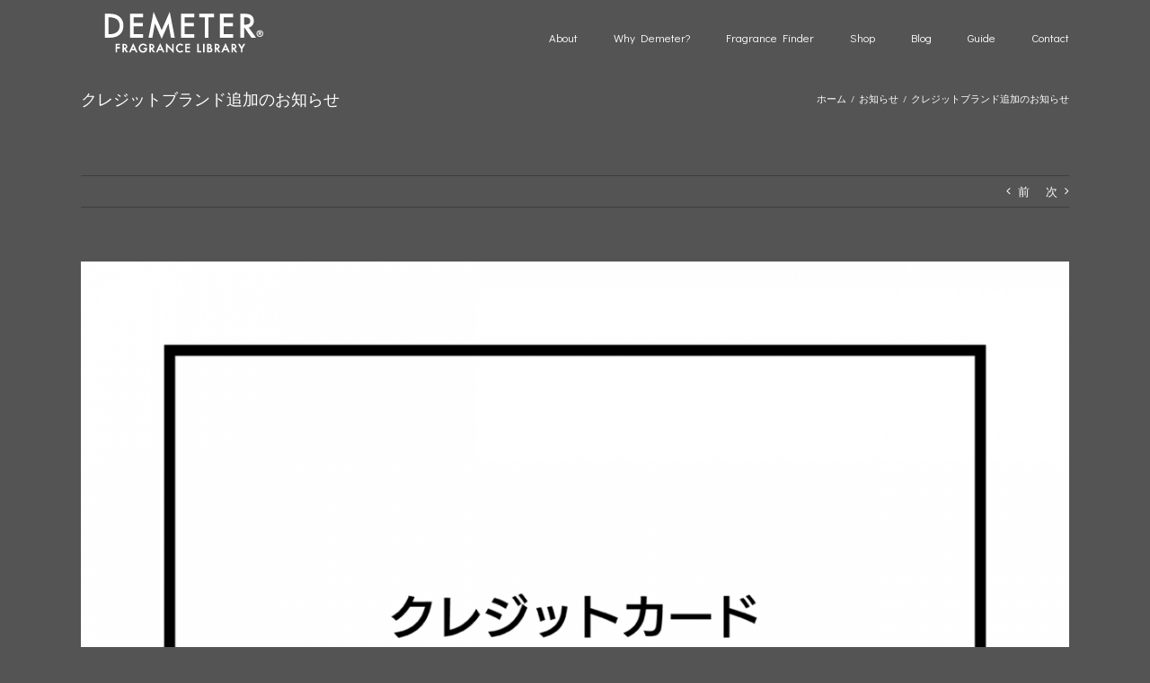

--- FILE ---
content_type: text/html; charset=UTF-8
request_url: https://demeterjp.com/creditcard202211
body_size: 26202
content:
<!DOCTYPE html><html class="avada-html-layout-wide avada-html-header-position-top" lang="ja" prefix="og: http://ogp.me/ns# fb: http://ogp.me/ns/fb#"><head><meta http-equiv="X-UA-Compatible" content="IE=edge" /><meta http-equiv="Content-Type" content="text/html; charset=utf-8"/><meta name="viewport" content="width=device-width, initial-scale=1" /><meta name='robots' content='index, follow, max-image-preview:large, max-snippet:-1, max-video-preview:-1' /><title>クレジットブランド追加のお知らせ - DemeterJapan</title><meta name="description" content="いつもDEMETERをご愛顧いただき誠にありがとうございます。公式通販サイトのクレジット決済についてご案内いたします。ご利用いただけるクレジットカードブランドにJCB、American Expressが追加されました。2022年11月8日(火)より対応しております。" /><link rel="canonical" href="https://demeterjp.com/creditcard202211" /><meta property="og:locale" content="ja_JP" /><meta property="og:type" content="article" /><meta property="og:title" content="クレジット決済、対応ブランド追加のお知らせ" /><meta property="og:description" content="いつもDEMETERをご愛顧いただき誠にありがとうございます。公式通販サイトのクレジット決済についてご案内いたします。ご利用いただけるクレジットカードブランドにJCB、American Expressが追加されました。2022年11月8日(火)より対応しております。" /><meta property="og:url" content="https://demeterjp.com/creditcard202211" /><meta property="og:site_name" content="DemeterJapan" /><meta property="article:published_time" content="2022-11-09T09:00:20+00:00" /><meta property="article:modified_time" content="2022-11-11T02:42:50+00:00" /><meta property="og:image" content="https://demeterjp.com/wp-content/uploads/2022/11/クレジット取扱いブランド追加告知バナー.png" /><meta property="og:image:width" content="1280" /><meta property="og:image:height" content="640" /><meta property="og:image:type" content="image/png" /><meta name="author" content="Demeter_19227" /><meta name="twitter:card" content="summary_large_image" /><meta name="twitter:title" content="クレジット決済、対応ブランド追加のお知らせ" /><meta name="twitter:description" content="いつもDEMETERをご愛顧いただき誠にありがとうございます。公式通販サイトのクレジット決済についてご案内いたします。ご利用いただけるクレジットカードブランドにJCB、American Expressが追加されました。2022年11月8日(火)より対応しております。" /><meta name="twitter:image" content="https://demeterjp.com/wp-content/uploads/2022/11/クレジット取扱いブランド追加告知バナー.png" /><meta name="twitter:label1" content="執筆者" /><meta name="twitter:data1" content="Demeter_19227" /><meta name="twitter:label2" content="推定読み取り時間" /><meta name="twitter:data2" content="1分" /> <script type="application/ld+json" class="yoast-schema-graph">{"@context":"https://schema.org","@graph":[{"@type":"WebPage","@id":"https://demeterjp.com/creditcard202211","url":"https://demeterjp.com/creditcard202211","name":"クレジットブランド追加のお知らせ - DemeterJapan","isPartOf":{"@id":"https://demeterjp.com/#website"},"primaryImageOfPage":{"@id":"https://demeterjp.com/creditcard202211#primaryimage"},"image":{"@id":"https://demeterjp.com/creditcard202211#primaryimage"},"thumbnailUrl":"https://demeterjp.com/wp-content/uploads/2022/11/クレジット取扱いブランド追加告知画像.png","datePublished":"2022-11-09T09:00:20+00:00","dateModified":"2022-11-11T02:42:50+00:00","author":{"@id":"https://demeterjp.com/#/schema/person/1783d6b0fedc9f80b28177a41f23f91b"},"description":"いつもDEMETERをご愛顧いただき誠にありがとうございます。公式通販サイトのクレジット決済についてご案内いたします。ご利用いただけるクレジットカードブランドにJCB、American Expressが追加されました。2022年11月8日(火)より対応しております。","breadcrumb":{"@id":"https://demeterjp.com/creditcard202211#breadcrumb"},"inLanguage":"ja","potentialAction":[{"@type":"ReadAction","target":["https://demeterjp.com/creditcard202211"]}]},{"@type":"ImageObject","inLanguage":"ja","@id":"https://demeterjp.com/creditcard202211#primaryimage","url":"https://demeterjp.com/wp-content/uploads/2022/11/クレジット取扱いブランド追加告知画像.png","contentUrl":"https://demeterjp.com/wp-content/uploads/2022/11/クレジット取扱いブランド追加告知画像.png","width":1280,"height":1280,"caption":"クレジット取扱いブランド追加告知画像"},{"@type":"BreadcrumbList","@id":"https://demeterjp.com/creditcard202211#breadcrumb","itemListElement":[{"@type":"ListItem","position":1,"name":"ホーム","item":"https://demeterjp.com/"},{"@type":"ListItem","position":2,"name":"クレジットブランド追加のお知らせ"}]},{"@type":"WebSite","@id":"https://demeterjp.com/#website","url":"https://demeterjp.com/","name":"DemeterJapan","description":"FRAGRANCE LIBRARY","potentialAction":[{"@type":"SearchAction","target":{"@type":"EntryPoint","urlTemplate":"https://demeterjp.com/?s={search_term_string}"},"query-input":{"@type":"PropertyValueSpecification","valueRequired":true,"valueName":"search_term_string"}}],"inLanguage":"ja"},{"@type":"Person","@id":"https://demeterjp.com/#/schema/person/1783d6b0fedc9f80b28177a41f23f91b","name":"Demeter_19227","image":{"@type":"ImageObject","inLanguage":"ja","@id":"https://demeterjp.com/#/schema/person/image/","url":"https://secure.gravatar.com/avatar/0730f36b27cd7e62b681e2788af7d7c1398f1e47676e9f3c41c034bee81cf609?s=96&d=mm&r=g","contentUrl":"https://secure.gravatar.com/avatar/0730f36b27cd7e62b681e2788af7d7c1398f1e47676e9f3c41c034bee81cf609?s=96&d=mm&r=g","caption":"Demeter_19227"},"url":"https://demeterjp.com/author/demeter_19227"}]}</script> <link rel='dns-prefetch' href='//fonts.googleapis.com' /><link rel="alternate" type="application/rss+xml" title="DemeterJapan &raquo; フィード" href="https://demeterjp.com/feed" /><link rel="alternate" type="application/rss+xml" title="DemeterJapan &raquo; コメントフィード" href="https://demeterjp.com/comments/feed" /><link rel="alternate" type="application/rss+xml" title="DemeterJapan &raquo; クレジットブランド追加のお知らせ のコメントのフィード" href="https://demeterjp.com/creditcard202211/feed" /><link rel="alternate" title="oEmbed (JSON)" type="application/json+oembed" href="https://demeterjp.com/wp-json/oembed/1.0/embed?url=https%3A%2F%2Fdemeterjp.com%2Fcreditcard202211" /><link rel="alternate" title="oEmbed (XML)" type="text/xml+oembed" href="https://demeterjp.com/wp-json/oembed/1.0/embed?url=https%3A%2F%2Fdemeterjp.com%2Fcreditcard202211&#038;format=xml" /><meta property="og:title" content="クレジットブランド追加のお知らせ"/><meta property="og:type" content="article"/><meta property="og:url" content="https://demeterjp.com/creditcard202211"/><meta property="og:site_name" content="DemeterJapan"/><meta property="og:description" content="いつもDEMETERをご愛顧いただき誠にありがとうございます。  公式通販サイトのクレジット決済についてご案内いたします。  &nbsp;  ご利用いただけるクレジットカードブランドにJCB、American Expressが追加されました。  2022年11月8日(火)より対応開始いたしました。  &nbsp;  【ご利用いただけるブランド】  ・JCB  ・American Express  ・VISA  ・MASTER  ・Diners  &nbsp;  他に代金引換（佐川急便）や銀行振り込み、楽天ペイにも対応しております。  何かご不明点がございましたらお気軽にお問い合わせください。  （info@demeterjp.com）  &nbsp;  今後ともDEMETERをよろしくお願いいたします。"/><meta property="og:image" content="https://demeterjp.com/wp-content/uploads/2022/11/クレジット取扱いブランド追加告知画像.png"/><style id='wp-img-auto-sizes-contain-inline-css' type='text/css'>img:is([sizes=auto i],[sizes^="auto," i]){contain-intrinsic-size:3000px 1500px}
/*# sourceURL=wp-img-auto-sizes-contain-inline-css */</style><link rel='stylesheet' id='tinyjpfont-default-font-css' href='https://demeterjp.com/wp-content/plugins/japanese-font-for-tinymce/default-font-css.php?fn&#038;ver=6.9' type='text/css' media='all' /><link rel='stylesheet' id='layerslider-css' href='https://demeterjp.com/wp-content/cache/autoptimize/autoptimize_single_88a9f9b60232838938849e679f184f6c.php?ver=6.8.2' type='text/css' media='all' /><link rel='stylesheet' id='ls-google-fonts-css' href='https://fonts.googleapis.com/css?family=Lato:100,300,regular,700,900%7COpen+Sans:300%7CIndie+Flower:regular&#038;subset=latin%2Clatin-ext' type='text/css' media='all' /><style id='wp-emoji-styles-inline-css' type='text/css'>img.wp-smiley, img.emoji {
		display: inline !important;
		border: none !important;
		box-shadow: none !important;
		height: 1em !important;
		width: 1em !important;
		margin: 0 0.07em !important;
		vertical-align: -0.1em !important;
		background: none !important;
		padding: 0 !important;
	}
/*# sourceURL=wp-emoji-styles-inline-css */</style><style id='classic-theme-styles-inline-css' type='text/css'>/*! This file is auto-generated */
.wp-block-button__link{color:#fff;background-color:#32373c;border-radius:9999px;box-shadow:none;text-decoration:none;padding:calc(.667em + 2px) calc(1.333em + 2px);font-size:1.125em}.wp-block-file__button{background:#32373c;color:#fff;text-decoration:none}
/*# sourceURL=/wp-includes/css/classic-themes.min.css */</style><link rel='stylesheet' id='tinyjpfont-styles-css' href='https://demeterjp.com/wp-content/cache/autoptimize/autoptimize_single_1f9ff3a98cb550add0319c438e940f90.php?ver=6.9' type='text/css' media='all' /><link rel='stylesheet' id='rs-plugin-settings-css' href='https://demeterjp.com/wp-content/cache/autoptimize/autoptimize_single_d239be4abd0228f6f425be7b212a94de.php?ver=5.4.8.3' type='text/css' media='all' /><style id='rs-plugin-settings-inline-css' type='text/css'>#rs-demo-id {}
/*# sourceURL=rs-plugin-settings-inline-css */</style><link rel='stylesheet' id='avada-stylesheet-css' href='https://demeterjp.com/wp-content/themes/Avada/assets/css/style.min.css?ver=6.2.2' type='text/css' media='all' /><link rel='stylesheet' id='fusion-dynamic-css-css' href='https://demeterjp.com/wp-content/uploads/fusion-styles/07e3af2233ab63fa2afe61d13c5abfde.min.css?ver=2.2.2' type='text/css' media='all' /> <script defer id="layerslider-greensock-js-extra" src="[data-uri]"></script> <script defer type="text/javascript" src="https://demeterjp.com/wp-content/cache/autoptimize/autoptimize_single_150324e55a09a90e1eface0a7faed270.php?ver=1.19.0" id="layerslider-greensock-js"></script> <script defer id="jquery-core-js-extra" src="[data-uri]"></script> <script defer type="text/javascript" src="https://demeterjp.com/wp-includes/js/jquery/jquery.min.js?ver=3.7.1" id="jquery-core-js"></script> <script defer type="text/javascript" src="https://demeterjp.com/wp-includes/js/jquery/jquery-migrate.min.js?ver=3.4.1" id="jquery-migrate-js"></script> <script defer type="text/javascript" src="https://demeterjp.com/wp-content/cache/autoptimize/autoptimize_single_b2bbf67dd126c02b41f57959d8e96921.php?ver=6.8.2" id="layerslider-js"></script> <script defer type="text/javascript" src="https://demeterjp.com/wp-content/cache/autoptimize/autoptimize_single_11c35109ea6d2f84352091094f7faf4f.php?ver=6.8.2" id="layerslider-transitions-js"></script> <script defer type="text/javascript" src="https://demeterjp.com/wp-content/cache/autoptimize/autoptimize_single_515f3c5f0e0f5bfccbbe501ee8aab625.php?ver=6.9" id="1and1-wp-cookies-js"></script> <script defer type="text/javascript" src="https://demeterjp.com/wp-content/plugins/revslider/public/assets/js/jquery.themepunch.tools.min.js?ver=5.4.8.3" id="tp-tools-js"></script> <script defer type="text/javascript" src="https://demeterjp.com/wp-content/plugins/revslider/public/assets/js/jquery.themepunch.revolution.min.js?ver=5.4.8.3" id="revmin-js"></script> <meta name="generator" content="Powered by LayerSlider 6.8.2 - Multi-Purpose, Responsive, Parallax, Mobile-Friendly Slider Plugin for WordPress." /><link rel="https://api.w.org/" href="https://demeterjp.com/wp-json/" /><link rel="alternate" title="JSON" type="application/json" href="https://demeterjp.com/wp-json/wp/v2/posts/13302" /><link rel="EditURI" type="application/rsd+xml" title="RSD" href="https://demeterjp.com/xmlrpc.php?rsd" /><meta name="generator" content="WordPress 6.9" /><link rel='shortlink' href='https://demeterjp.com/?p=13302' /><style type="text/css" id="css-fb-visibility">@media screen and (max-width: 640px){body:not(.fusion-builder-ui-wireframe) .fusion-no-small-visibility{display:none !important;}}@media screen and (min-width: 641px) and (max-width: 1024px){body:not(.fusion-builder-ui-wireframe) .fusion-no-medium-visibility{display:none !important;}}@media screen and (min-width: 1025px){body:not(.fusion-builder-ui-wireframe) .fusion-no-large-visibility{display:none !important;}}</style><style type="text/css">.recentcomments a{display:inline !important;padding:0 !important;margin:0 !important;}</style><meta name="generator" content="Powered by Slider Revolution 5.4.8.3 - responsive, Mobile-Friendly Slider Plugin for WordPress with comfortable drag and drop interface." /><link rel="icon" href="https://demeterjp.com/wp-content/uploads/2019/05/cropped-android-chrome-512x512-1-32x32.png" sizes="32x32" /><link rel="icon" href="https://demeterjp.com/wp-content/uploads/2019/05/cropped-android-chrome-512x512-1-192x192.png" sizes="192x192" /><link rel="apple-touch-icon" href="https://demeterjp.com/wp-content/uploads/2019/05/cropped-android-chrome-512x512-1-180x180.png" /><meta name="msapplication-TileImage" content="https://demeterjp.com/wp-content/uploads/2019/05/cropped-android-chrome-512x512-1-270x270.png" /> <script defer src="[data-uri]"></script> <style type="text/css" id="wp-custom-css">body {
	z-index:0;
}

.xmas2019 {
  position:fixed;
	top:120px;
	left:0;
	z-index:10000;
}

@media (min-width:571px) and (max-width:820px) {
	.xmas2019 {
		width:160px;
		height:249px;
		left:0;
		top:20%;
		z-index:10000;
	}
} 

@media (min-width:481px) and (max-width:570px) {
	.xmas2019 {
		width:160px;
		height:249px;
		left:0;
		top:20%;
		z-index:10000;
	}
} 

@media (max-width:480px) {
  .xmas2019 {
    width:96.38px;
    height:150px;
    left:0;
    top:12%;
  }
}</style> <script defer src="[data-uri]"></script>  <script defer src="[data-uri]"></script> 
 <script defer src="https://www.googletagmanager.com/gtag/js?id=UA-3581850-12"></script> <script defer src="[data-uri]"></script><style id='global-styles-inline-css' type='text/css'>:root{--wp--preset--aspect-ratio--square: 1;--wp--preset--aspect-ratio--4-3: 4/3;--wp--preset--aspect-ratio--3-4: 3/4;--wp--preset--aspect-ratio--3-2: 3/2;--wp--preset--aspect-ratio--2-3: 2/3;--wp--preset--aspect-ratio--16-9: 16/9;--wp--preset--aspect-ratio--9-16: 9/16;--wp--preset--color--black: #000000;--wp--preset--color--cyan-bluish-gray: #abb8c3;--wp--preset--color--white: #ffffff;--wp--preset--color--pale-pink: #f78da7;--wp--preset--color--vivid-red: #cf2e2e;--wp--preset--color--luminous-vivid-orange: #ff6900;--wp--preset--color--luminous-vivid-amber: #fcb900;--wp--preset--color--light-green-cyan: #7bdcb5;--wp--preset--color--vivid-green-cyan: #00d084;--wp--preset--color--pale-cyan-blue: #8ed1fc;--wp--preset--color--vivid-cyan-blue: #0693e3;--wp--preset--color--vivid-purple: #9b51e0;--wp--preset--gradient--vivid-cyan-blue-to-vivid-purple: linear-gradient(135deg,rgb(6,147,227) 0%,rgb(155,81,224) 100%);--wp--preset--gradient--light-green-cyan-to-vivid-green-cyan: linear-gradient(135deg,rgb(122,220,180) 0%,rgb(0,208,130) 100%);--wp--preset--gradient--luminous-vivid-amber-to-luminous-vivid-orange: linear-gradient(135deg,rgb(252,185,0) 0%,rgb(255,105,0) 100%);--wp--preset--gradient--luminous-vivid-orange-to-vivid-red: linear-gradient(135deg,rgb(255,105,0) 0%,rgb(207,46,46) 100%);--wp--preset--gradient--very-light-gray-to-cyan-bluish-gray: linear-gradient(135deg,rgb(238,238,238) 0%,rgb(169,184,195) 100%);--wp--preset--gradient--cool-to-warm-spectrum: linear-gradient(135deg,rgb(74,234,220) 0%,rgb(151,120,209) 20%,rgb(207,42,186) 40%,rgb(238,44,130) 60%,rgb(251,105,98) 80%,rgb(254,248,76) 100%);--wp--preset--gradient--blush-light-purple: linear-gradient(135deg,rgb(255,206,236) 0%,rgb(152,150,240) 100%);--wp--preset--gradient--blush-bordeaux: linear-gradient(135deg,rgb(254,205,165) 0%,rgb(254,45,45) 50%,rgb(107,0,62) 100%);--wp--preset--gradient--luminous-dusk: linear-gradient(135deg,rgb(255,203,112) 0%,rgb(199,81,192) 50%,rgb(65,88,208) 100%);--wp--preset--gradient--pale-ocean: linear-gradient(135deg,rgb(255,245,203) 0%,rgb(182,227,212) 50%,rgb(51,167,181) 100%);--wp--preset--gradient--electric-grass: linear-gradient(135deg,rgb(202,248,128) 0%,rgb(113,206,126) 100%);--wp--preset--gradient--midnight: linear-gradient(135deg,rgb(2,3,129) 0%,rgb(40,116,252) 100%);--wp--preset--font-size--small: 9.75px;--wp--preset--font-size--medium: 20px;--wp--preset--font-size--large: 19.5px;--wp--preset--font-size--x-large: 42px;--wp--preset--font-size--normal: 13px;--wp--preset--font-size--xlarge: 26px;--wp--preset--font-size--huge: 39px;--wp--preset--spacing--20: 0.44rem;--wp--preset--spacing--30: 0.67rem;--wp--preset--spacing--40: 1rem;--wp--preset--spacing--50: 1.5rem;--wp--preset--spacing--60: 2.25rem;--wp--preset--spacing--70: 3.38rem;--wp--preset--spacing--80: 5.06rem;--wp--preset--shadow--natural: 6px 6px 9px rgba(0, 0, 0, 0.2);--wp--preset--shadow--deep: 12px 12px 50px rgba(0, 0, 0, 0.4);--wp--preset--shadow--sharp: 6px 6px 0px rgba(0, 0, 0, 0.2);--wp--preset--shadow--outlined: 6px 6px 0px -3px rgb(255, 255, 255), 6px 6px rgb(0, 0, 0);--wp--preset--shadow--crisp: 6px 6px 0px rgb(0, 0, 0);}:where(.is-layout-flex){gap: 0.5em;}:where(.is-layout-grid){gap: 0.5em;}body .is-layout-flex{display: flex;}.is-layout-flex{flex-wrap: wrap;align-items: center;}.is-layout-flex > :is(*, div){margin: 0;}body .is-layout-grid{display: grid;}.is-layout-grid > :is(*, div){margin: 0;}:where(.wp-block-columns.is-layout-flex){gap: 2em;}:where(.wp-block-columns.is-layout-grid){gap: 2em;}:where(.wp-block-post-template.is-layout-flex){gap: 1.25em;}:where(.wp-block-post-template.is-layout-grid){gap: 1.25em;}.has-black-color{color: var(--wp--preset--color--black) !important;}.has-cyan-bluish-gray-color{color: var(--wp--preset--color--cyan-bluish-gray) !important;}.has-white-color{color: var(--wp--preset--color--white) !important;}.has-pale-pink-color{color: var(--wp--preset--color--pale-pink) !important;}.has-vivid-red-color{color: var(--wp--preset--color--vivid-red) !important;}.has-luminous-vivid-orange-color{color: var(--wp--preset--color--luminous-vivid-orange) !important;}.has-luminous-vivid-amber-color{color: var(--wp--preset--color--luminous-vivid-amber) !important;}.has-light-green-cyan-color{color: var(--wp--preset--color--light-green-cyan) !important;}.has-vivid-green-cyan-color{color: var(--wp--preset--color--vivid-green-cyan) !important;}.has-pale-cyan-blue-color{color: var(--wp--preset--color--pale-cyan-blue) !important;}.has-vivid-cyan-blue-color{color: var(--wp--preset--color--vivid-cyan-blue) !important;}.has-vivid-purple-color{color: var(--wp--preset--color--vivid-purple) !important;}.has-black-background-color{background-color: var(--wp--preset--color--black) !important;}.has-cyan-bluish-gray-background-color{background-color: var(--wp--preset--color--cyan-bluish-gray) !important;}.has-white-background-color{background-color: var(--wp--preset--color--white) !important;}.has-pale-pink-background-color{background-color: var(--wp--preset--color--pale-pink) !important;}.has-vivid-red-background-color{background-color: var(--wp--preset--color--vivid-red) !important;}.has-luminous-vivid-orange-background-color{background-color: var(--wp--preset--color--luminous-vivid-orange) !important;}.has-luminous-vivid-amber-background-color{background-color: var(--wp--preset--color--luminous-vivid-amber) !important;}.has-light-green-cyan-background-color{background-color: var(--wp--preset--color--light-green-cyan) !important;}.has-vivid-green-cyan-background-color{background-color: var(--wp--preset--color--vivid-green-cyan) !important;}.has-pale-cyan-blue-background-color{background-color: var(--wp--preset--color--pale-cyan-blue) !important;}.has-vivid-cyan-blue-background-color{background-color: var(--wp--preset--color--vivid-cyan-blue) !important;}.has-vivid-purple-background-color{background-color: var(--wp--preset--color--vivid-purple) !important;}.has-black-border-color{border-color: var(--wp--preset--color--black) !important;}.has-cyan-bluish-gray-border-color{border-color: var(--wp--preset--color--cyan-bluish-gray) !important;}.has-white-border-color{border-color: var(--wp--preset--color--white) !important;}.has-pale-pink-border-color{border-color: var(--wp--preset--color--pale-pink) !important;}.has-vivid-red-border-color{border-color: var(--wp--preset--color--vivid-red) !important;}.has-luminous-vivid-orange-border-color{border-color: var(--wp--preset--color--luminous-vivid-orange) !important;}.has-luminous-vivid-amber-border-color{border-color: var(--wp--preset--color--luminous-vivid-amber) !important;}.has-light-green-cyan-border-color{border-color: var(--wp--preset--color--light-green-cyan) !important;}.has-vivid-green-cyan-border-color{border-color: var(--wp--preset--color--vivid-green-cyan) !important;}.has-pale-cyan-blue-border-color{border-color: var(--wp--preset--color--pale-cyan-blue) !important;}.has-vivid-cyan-blue-border-color{border-color: var(--wp--preset--color--vivid-cyan-blue) !important;}.has-vivid-purple-border-color{border-color: var(--wp--preset--color--vivid-purple) !important;}.has-vivid-cyan-blue-to-vivid-purple-gradient-background{background: var(--wp--preset--gradient--vivid-cyan-blue-to-vivid-purple) !important;}.has-light-green-cyan-to-vivid-green-cyan-gradient-background{background: var(--wp--preset--gradient--light-green-cyan-to-vivid-green-cyan) !important;}.has-luminous-vivid-amber-to-luminous-vivid-orange-gradient-background{background: var(--wp--preset--gradient--luminous-vivid-amber-to-luminous-vivid-orange) !important;}.has-luminous-vivid-orange-to-vivid-red-gradient-background{background: var(--wp--preset--gradient--luminous-vivid-orange-to-vivid-red) !important;}.has-very-light-gray-to-cyan-bluish-gray-gradient-background{background: var(--wp--preset--gradient--very-light-gray-to-cyan-bluish-gray) !important;}.has-cool-to-warm-spectrum-gradient-background{background: var(--wp--preset--gradient--cool-to-warm-spectrum) !important;}.has-blush-light-purple-gradient-background{background: var(--wp--preset--gradient--blush-light-purple) !important;}.has-blush-bordeaux-gradient-background{background: var(--wp--preset--gradient--blush-bordeaux) !important;}.has-luminous-dusk-gradient-background{background: var(--wp--preset--gradient--luminous-dusk) !important;}.has-pale-ocean-gradient-background{background: var(--wp--preset--gradient--pale-ocean) !important;}.has-electric-grass-gradient-background{background: var(--wp--preset--gradient--electric-grass) !important;}.has-midnight-gradient-background{background: var(--wp--preset--gradient--midnight) !important;}.has-small-font-size{font-size: var(--wp--preset--font-size--small) !important;}.has-medium-font-size{font-size: var(--wp--preset--font-size--medium) !important;}.has-large-font-size{font-size: var(--wp--preset--font-size--large) !important;}.has-x-large-font-size{font-size: var(--wp--preset--font-size--x-large) !important;}
/*# sourceURL=global-styles-inline-css */</style><style id='wp-block-library-inline-css' type='text/css'>:root{--wp-block-synced-color:#7a00df;--wp-block-synced-color--rgb:122,0,223;--wp-bound-block-color:var(--wp-block-synced-color);--wp-editor-canvas-background:#ddd;--wp-admin-theme-color:#007cba;--wp-admin-theme-color--rgb:0,124,186;--wp-admin-theme-color-darker-10:#006ba1;--wp-admin-theme-color-darker-10--rgb:0,107,160.5;--wp-admin-theme-color-darker-20:#005a87;--wp-admin-theme-color-darker-20--rgb:0,90,135;--wp-admin-border-width-focus:2px}@media (min-resolution:192dpi){:root{--wp-admin-border-width-focus:1.5px}}.wp-element-button{cursor:pointer}:root .has-very-light-gray-background-color{background-color:#eee}:root .has-very-dark-gray-background-color{background-color:#313131}:root .has-very-light-gray-color{color:#eee}:root .has-very-dark-gray-color{color:#313131}:root .has-vivid-green-cyan-to-vivid-cyan-blue-gradient-background{background:linear-gradient(135deg,#00d084,#0693e3)}:root .has-purple-crush-gradient-background{background:linear-gradient(135deg,#34e2e4,#4721fb 50%,#ab1dfe)}:root .has-hazy-dawn-gradient-background{background:linear-gradient(135deg,#faaca8,#dad0ec)}:root .has-subdued-olive-gradient-background{background:linear-gradient(135deg,#fafae1,#67a671)}:root .has-atomic-cream-gradient-background{background:linear-gradient(135deg,#fdd79a,#004a59)}:root .has-nightshade-gradient-background{background:linear-gradient(135deg,#330968,#31cdcf)}:root .has-midnight-gradient-background{background:linear-gradient(135deg,#020381,#2874fc)}:root{--wp--preset--font-size--normal:16px;--wp--preset--font-size--huge:42px}.has-regular-font-size{font-size:1em}.has-larger-font-size{font-size:2.625em}.has-normal-font-size{font-size:var(--wp--preset--font-size--normal)}.has-huge-font-size{font-size:var(--wp--preset--font-size--huge)}.has-text-align-center{text-align:center}.has-text-align-left{text-align:left}.has-text-align-right{text-align:right}.has-fit-text{white-space:nowrap!important}#end-resizable-editor-section{display:none}.aligncenter{clear:both}.items-justified-left{justify-content:flex-start}.items-justified-center{justify-content:center}.items-justified-right{justify-content:flex-end}.items-justified-space-between{justify-content:space-between}.screen-reader-text{border:0;clip-path:inset(50%);height:1px;margin:-1px;overflow:hidden;padding:0;position:absolute;width:1px;word-wrap:normal!important}.screen-reader-text:focus{background-color:#ddd;clip-path:none;color:#444;display:block;font-size:1em;height:auto;left:5px;line-height:normal;padding:15px 23px 14px;text-decoration:none;top:5px;width:auto;z-index:100000}html :where(.has-border-color){border-style:solid}html :where([style*=border-top-color]){border-top-style:solid}html :where([style*=border-right-color]){border-right-style:solid}html :where([style*=border-bottom-color]){border-bottom-style:solid}html :where([style*=border-left-color]){border-left-style:solid}html :where([style*=border-width]){border-style:solid}html :where([style*=border-top-width]){border-top-style:solid}html :where([style*=border-right-width]){border-right-style:solid}html :where([style*=border-bottom-width]){border-bottom-style:solid}html :where([style*=border-left-width]){border-left-style:solid}html :where(img[class*=wp-image-]){height:auto;max-width:100%}:where(figure){margin:0 0 1em}html :where(.is-position-sticky){--wp-admin--admin-bar--position-offset:var(--wp-admin--admin-bar--height,0px)}@media screen and (max-width:600px){html :where(.is-position-sticky){--wp-admin--admin-bar--position-offset:0px}}
/*wp_block_styles_on_demand_placeholder:69702ef6c59f0*/
/*# sourceURL=wp-block-library-inline-css */</style><style id='wp-block-library-theme-inline-css' type='text/css'>.wp-block-audio :where(figcaption){color:#555;font-size:13px;text-align:center}.is-dark-theme .wp-block-audio :where(figcaption){color:#ffffffa6}.wp-block-audio{margin:0 0 1em}.wp-block-code{border:1px solid #ccc;border-radius:4px;font-family:Menlo,Consolas,monaco,monospace;padding:.8em 1em}.wp-block-embed :where(figcaption){color:#555;font-size:13px;text-align:center}.is-dark-theme .wp-block-embed :where(figcaption){color:#ffffffa6}.wp-block-embed{margin:0 0 1em}.blocks-gallery-caption{color:#555;font-size:13px;text-align:center}.is-dark-theme .blocks-gallery-caption{color:#ffffffa6}:root :where(.wp-block-image figcaption){color:#555;font-size:13px;text-align:center}.is-dark-theme :root :where(.wp-block-image figcaption){color:#ffffffa6}.wp-block-image{margin:0 0 1em}.wp-block-pullquote{border-bottom:4px solid;border-top:4px solid;color:currentColor;margin-bottom:1.75em}.wp-block-pullquote :where(cite),.wp-block-pullquote :where(footer),.wp-block-pullquote__citation{color:currentColor;font-size:.8125em;font-style:normal;text-transform:uppercase}.wp-block-quote{border-left:.25em solid;margin:0 0 1.75em;padding-left:1em}.wp-block-quote cite,.wp-block-quote footer{color:currentColor;font-size:.8125em;font-style:normal;position:relative}.wp-block-quote:where(.has-text-align-right){border-left:none;border-right:.25em solid;padding-left:0;padding-right:1em}.wp-block-quote:where(.has-text-align-center){border:none;padding-left:0}.wp-block-quote.is-large,.wp-block-quote.is-style-large,.wp-block-quote:where(.is-style-plain){border:none}.wp-block-search .wp-block-search__label{font-weight:700}.wp-block-search__button{border:1px solid #ccc;padding:.375em .625em}:where(.wp-block-group.has-background){padding:1.25em 2.375em}.wp-block-separator.has-css-opacity{opacity:.4}.wp-block-separator{border:none;border-bottom:2px solid;margin-left:auto;margin-right:auto}.wp-block-separator.has-alpha-channel-opacity{opacity:1}.wp-block-separator:not(.is-style-wide):not(.is-style-dots){width:100px}.wp-block-separator.has-background:not(.is-style-dots){border-bottom:none;height:1px}.wp-block-separator.has-background:not(.is-style-wide):not(.is-style-dots){height:2px}.wp-block-table{margin:0 0 1em}.wp-block-table td,.wp-block-table th{word-break:normal}.wp-block-table :where(figcaption){color:#555;font-size:13px;text-align:center}.is-dark-theme .wp-block-table :where(figcaption){color:#ffffffa6}.wp-block-video :where(figcaption){color:#555;font-size:13px;text-align:center}.is-dark-theme .wp-block-video :where(figcaption){color:#ffffffa6}.wp-block-video{margin:0 0 1em}:root :where(.wp-block-template-part.has-background){margin-bottom:0;margin-top:0;padding:1.25em 2.375em}
/*# sourceURL=/wp-includes/css/dist/block-library/theme.min.css */</style></head><body class="wp-singular post-template-default single single-post postid-13302 single-format-standard wp-theme-Avada fusion-image-hovers fusion-pagination-sizing fusion-button_size-large fusion-button_type-flat fusion-button_span-no avada-image-rollover-circle-yes avada-image-rollover-yes avada-image-rollover-direction-left fusion-body ltr fusion-sticky-header no-tablet-sticky-header no-mobile-sticky-header no-mobile-slidingbar avada-has-rev-slider-styles fusion-disable-outline fusion-sub-menu-fade mobile-logo-pos-left layout-wide-mode avada-has-boxed-modal-shadow-none layout-scroll-offset-full avada-has-zero-margin-offset-top fusion-top-header menu-text-align-left mobile-menu-design-modern fusion-show-pagination-text fusion-header-layout-v1 avada-responsive avada-footer-fx-none avada-menu-highlight-style-bar fusion-search-form-classic fusion-main-menu-search-dropdown fusion-avatar-square avada-dropdown-styles avada-blog-layout-grid avada-blog-archive-layout-grid avada-header-shadow-no avada-menu-icon-position-left avada-has-megamenu-shadow avada-has-mainmenu-dropdown-divider avada-has-breadcrumb-mobile-hidden avada-has-titlebar-bar_and_content avada-has-pagination-padding avada-flyout-menu-direction-fade avada-ec-views-v1" > <a class="skip-link screen-reader-text" href="#content">Skip to content</a><div id="boxed-wrapper"><div class="fusion-sides-frame"></div><div id="wrapper" class="fusion-wrapper"><div id="home" style="position:relative;top:-1px;"></div><header class="fusion-header-wrapper"><div class="fusion-header-v1 fusion-logo-alignment fusion-logo-left fusion-sticky-menu- fusion-sticky-logo-1 fusion-mobile-logo-1  fusion-mobile-menu-design-modern"><div class="fusion-header-sticky-height"></div><div class="fusion-header"><div class="fusion-row"><div class="fusion-logo" data-margin-top="12px" data-margin-bottom="2px" data-margin-left="0px" data-margin-right="0px"> <a class="fusion-logo-link"  href="https://demeterjp.com/" > <img src="https://demeterjp.com/wp-content/uploads/2019/03/DEMETER-TOP@2x.png" srcset="https://demeterjp.com/wp-content/uploads/2019/03/DEMETER-TOP@2x.png 1x, https://demeterjp.com/wp-content/uploads/2019/03/DEMETER-TOP@4x.png 2x" width="226" height="48" style="max-height:48px;height:auto;" alt="DemeterJapan ロゴ" data-retina_logo_url="https://demeterjp.com/wp-content/uploads/2019/03/DEMETER-TOP@4x.png" class="fusion-standard-logo" /> <img src="https://demeterjp.com/wp-content/uploads/2019/03/DEMETER-TOP.png" srcset="https://demeterjp.com/wp-content/uploads/2019/03/DEMETER-TOP.png 1x, https://demeterjp.com/wp-content/uploads/2019/03/DEMETER-TOP@2x.png 2x" width="113" height="24" style="max-height:24px;height:auto;" alt="DemeterJapan ロゴ" data-retina_logo_url="https://demeterjp.com/wp-content/uploads/2019/03/DEMETER-TOP@2x.png" class="fusion-mobile-logo" /> <img src="https://demeterjp.com/wp-content/uploads/2019/03/DEMETER-TOP@2x.png" srcset="https://demeterjp.com/wp-content/uploads/2019/03/DEMETER-TOP@2x.png 1x, https://demeterjp.com/wp-content/uploads/2019/03/DEMETER-TOP@4x.png 2x" width="226" height="48" style="max-height:48px;height:auto;" alt="DemeterJapan ロゴ" data-retina_logo_url="https://demeterjp.com/wp-content/uploads/2019/03/DEMETER-TOP@4x.png" class="fusion-sticky-logo" /> </a></div><nav class="fusion-main-menu" aria-label="Main Menu"><ul id="menu-menu" class="fusion-menu"><li  id="menu-item-11837"  class="menu-item menu-item-type-post_type menu-item-object-page menu-item-11837"  data-item-id="11837"><a  href="https://demeterjp.com/about" class="fusion-bar-highlight"><span class="menu-text">About</span></a></li><li  id="menu-item-11838"  class="menu-item menu-item-type-post_type menu-item-object-page menu-item-11838"  data-item-id="11838"><a  href="https://demeterjp.com/why-demeter" class="fusion-bar-highlight"><span class="menu-text">Why Demeter?</span></a></li><li  id="menu-item-12506"  class="menu-item menu-item-type-custom menu-item-object-custom menu-item-12506"  data-item-id="12506"><a  href="https://demeterjp.com/quiz/" class="fusion-bar-highlight"><span class="menu-text">Fragrance Finder</span></a></li><li  id="menu-item-11890"  class="menu-item menu-item-type-custom menu-item-object-custom menu-item-has-children menu-item-11890 fusion-dropdown-menu"  data-item-id="11890"><a  href="https://product.demeterjp.com/shopbrand/all_items/" class="fusion-bar-highlight"><span class="menu-text">Shop</span></a><ul class="sub-menu"><li  id="menu-item-12030"  class="menu-item menu-item-type-custom menu-item-object-custom menu-item-12030 fusion-dropdown-submenu" ><a  href="https://product.demeterjp.com/shopbrand/ct6/" class="fusion-bar-highlight"><span>フード</span></a></li><li  id="menu-item-12394"  class="menu-item menu-item-type-custom menu-item-object-custom menu-item-12394 fusion-dropdown-submenu" ><a  href="https://product.demeterjp.com/shopbrand/ct13/" class="fusion-bar-highlight"><span>フルーツ</span></a></li><li  id="menu-item-12393"  class="menu-item menu-item-type-custom menu-item-object-custom menu-item-12393 fusion-dropdown-submenu" ><a  href="https://product.demeterjp.com/shopbrand/ct12/" class="fusion-bar-highlight"><span>ドリンク</span></a></li><li  id="menu-item-12031"  class="menu-item menu-item-type-custom menu-item-object-custom menu-item-12031 fusion-dropdown-submenu" ><a  href="https://product.demeterjp.com/shopbrand/ct7/" class="fusion-bar-highlight"><span>フローラル</span></a></li><li  id="menu-item-12395"  class="menu-item menu-item-type-custom menu-item-object-custom menu-item-12395 fusion-dropdown-submenu" ><a  href="https://product.demeterjp.com/shopbrand/ct11/" class="fusion-bar-highlight"><span>ナチュラル</span></a></li><li  id="menu-item-12032"  class="menu-item menu-item-type-custom menu-item-object-custom menu-item-12032 fusion-dropdown-submenu" ><a  href="https://product.demeterjp.com/shopbrand/ct8/" class="fusion-bar-highlight"><span>コンセプト</span></a></li><li  id="menu-item-12033"  class="menu-item menu-item-type-custom menu-item-object-custom menu-item-12033 fusion-dropdown-submenu" ><a  href="https://product.demeterjp.com/shopbrand/ct9/" class="fusion-bar-highlight"><span>クリーン</span></a></li><li  id="menu-item-12034"  class="menu-item menu-item-type-custom menu-item-object-custom menu-item-12034 fusion-dropdown-submenu" ><a  href="https://product.demeterjp.com/shopbrand/ct10/" class="fusion-bar-highlight"><span>スパイシー</span></a></li><li  id="menu-item-12403"  class="menu-item menu-item-type-custom menu-item-object-custom menu-item-12403 fusion-dropdown-submenu" ><a  href="https://product.demeterjp.com/shopbrand/ct14/" class="fusion-bar-highlight"><span>ギフトセット</span></a></li></ul></li><li  id="menu-item-11840"  class="menu-item menu-item-type-post_type menu-item-object-page menu-item-11840"  data-item-id="11840"><a  href="https://demeterjp.com/blog-4" class="fusion-bar-highlight"><span class="menu-text">Blog</span></a></li><li  id="menu-item-11892"  class="menu-item menu-item-type-custom menu-item-object-custom menu-item-11892"  data-item-id="11892"><a  href="https://product.demeterjp.com/html/info.html" class="fusion-bar-highlight"><span class="menu-text">Guide</span></a></li><li  id="menu-item-12083"  class="menu-item menu-item-type-post_type menu-item-object-page menu-item-12083"  data-item-id="12083"><a  href="https://demeterjp.com/%e3%81%8a%e5%95%8f%e3%81%84%e5%90%88%e3%82%8f%e3%81%9b" class="fusion-bar-highlight"><span class="menu-text">Contact</span></a></li></ul></nav><div class="fusion-mobile-menu-icons"> <a href="#" class="fusion-icon fusion-icon-bars" aria-label="Toggle mobile menu" aria-expanded="false"></a></div><nav class="fusion-mobile-nav-holder fusion-mobile-menu-text-align-left" aria-label="Main Menu Mobile"></nav></div></div></div><div class="fusion-clearfix"></div></header><div id="sliders-container"></div><div class="avada-page-titlebar-wrapper"><div class="fusion-page-title-bar fusion-page-title-bar-none fusion-page-title-bar-left"><div class="fusion-page-title-row"><div class="fusion-page-title-wrapper"><div class="fusion-page-title-captions"><h1 class="entry-title">クレジットブランド追加のお知らせ</h1></div><div class="fusion-page-title-secondary"><div class="fusion-breadcrumbs"><span class="fusion-breadcrumb-item"><a href="https://demeterjp.com" class="fusion-breadcrumb-link"><span >ホーム</span></a></span><span class="fusion-breadcrumb-sep">/</span><span class="fusion-breadcrumb-item"><a href="https://demeterjp.com/category/%e3%81%8a%e7%9f%a5%e3%82%89%e3%81%9b" class="fusion-breadcrumb-link"><span >お知らせ</span></a></span><span class="fusion-breadcrumb-sep">/</span><span class="fusion-breadcrumb-item"><span  class="breadcrumb-leaf">クレジットブランド追加のお知らせ</span></span></div></div></div></div></div></div><main id="main" class="clearfix "><div class="fusion-row" style=""><section id="content" style="width: 100%;"><div class="single-navigation clearfix"> <a href="https://demeterjp.com/permanent-handsmachida" rel="prev">前</a> <a href="https://demeterjp.com/hanshinpopup2022" rel="next">次</a></div><article id="post-13302" class="post post-13302 type-post status-publish format-standard has-post-thumbnail hentry category-51 tag-54"><div class="fusion-flexslider flexslider fusion-flexslider-loading post-slideshow fusion-post-slideshow"><ul class="slides"><li> <a href="https://demeterjp.com/wp-content/uploads/2022/11/クレジット取扱いブランド追加告知画像.png" data-rel="iLightbox[gallery13302]" title="" data-title="クレジット取扱いブランド追加告知画像" data-caption="" aria-label="クレジット取扱いブランド追加告知画像"> <span class="screen-reader-text">View Larger Image</span> <img width="1280" height="1280" src="https://demeterjp.com/wp-content/uploads/2022/11/クレジット取扱いブランド追加告知画像.png" class="attachment-full size-full wp-post-image" alt="クレジット取扱いブランド追加告知画像" decoding="async" fetchpriority="high" srcset="https://demeterjp.com/wp-content/uploads/2022/11/クレジット取扱いブランド追加告知画像-200x200.png 200w, https://demeterjp.com/wp-content/uploads/2022/11/クレジット取扱いブランド追加告知画像-400x400.png 400w, https://demeterjp.com/wp-content/uploads/2022/11/クレジット取扱いブランド追加告知画像-600x600.png 600w, https://demeterjp.com/wp-content/uploads/2022/11/クレジット取扱いブランド追加告知画像-800x800.png 800w, https://demeterjp.com/wp-content/uploads/2022/11/クレジット取扱いブランド追加告知画像-1200x1200.png 1200w, https://demeterjp.com/wp-content/uploads/2022/11/クレジット取扱いブランド追加告知画像.png 1280w" sizes="(max-width: 800px) 100vw, 1200px" /> </a></li></ul></div><h2 class="entry-title fusion-post-title">クレジットブランド追加のお知らせ</h2><div class="post-content"><p>いつもDEMETERをご愛顧いただき誠にありがとうございます。</p><p>公式通販サイトのクレジット決済についてご案内いたします。</p><p>&nbsp;</p><p>ご利用いただけるクレジットカードブランドにJCB、American Expressが追加されました。</p><p>2022年11月8日(火)より対応開始いたしました。</p><p>&nbsp;</p><p>【ご利用いただけるブランド】</p><p>・JCB</p><p>・American Express</p><p>・VISA</p><p>・MASTER</p><p>・Diners</p><p>&nbsp;</p><p>他に代金引換（佐川急便）や銀行振り込み、楽天ペイにも対応しております。</p><p>何かご不明点がございましたらお気軽にお問い合わせください。</p><p>（info@demeterjp.com）</p><p>&nbsp;</p><p>今後ともDEMETERをよろしくお願いいたします。</p> <span class="cp-load-after-post"></span></div><div class="fusion-meta-info"><div class="fusion-meta-info-wrapper">By <span class="vcard"><span class="fn"><a href="https://demeterjp.com/author/demeter_19227" title="Demeter_19227 の投稿" rel="author">Demeter_19227</a></span></span><span class="fusion-inline-sep">|</span><span class="updated rich-snippet-hidden">2022-11-11T11:42:50+09:00</span><span>11月 9th, 2022</span><span class="fusion-inline-sep">|</span>Categories: <a href="https://demeterjp.com/category/%e3%81%8a%e7%9f%a5%e3%82%89%e3%81%9b" rel="category tag">お知らせ</a><span class="fusion-inline-sep">|</span><span class="meta-tags">Tags: <a href="https://demeterjp.com/tag/%e3%81%8a%e7%9f%a5%e3%82%89%e3%81%9b" rel="tag">お知らせ</a></span><span class="fusion-inline-sep">|</span><span class="fusion-comments"><a href="https://demeterjp.com/creditcard202211#respond">0 コメント</a></span></div></div><div class="fusion-sharing-box fusion-single-sharing-box share-box"><h4>Share This Story, Choose Your Platform!</h4><div class="fusion-social-networks boxed-icons"><div class="fusion-social-networks-wrapper"><a  class="fusion-social-network-icon fusion-tooltip fusion-facebook fusion-icon-facebook" style="color:var(--sharing_social_links_icon_color);background-color:var(--sharing_social_links_box_color);border-color:var(--sharing_social_links_box_color);" href="https://www.facebook.com/sharer.php?u=https%3A%2F%2Fdemeterjp.com%2Fcreditcard202211&amp;t=%E3%82%AF%E3%83%AC%E3%82%B8%E3%83%83%E3%83%88%E3%83%96%E3%83%A9%E3%83%B3%E3%83%89%E8%BF%BD%E5%8A%A0%E3%81%AE%E3%81%8A%E7%9F%A5%E3%82%89%E3%81%9B" target="_blank" data-placement="top" data-title="facebook" data-toggle="tooltip" title="facebook"><span class="screen-reader-text">facebook</span></a><a  class="fusion-social-network-icon fusion-tooltip fusion-twitter fusion-icon-twitter" style="color:var(--sharing_social_links_icon_color);background-color:var(--sharing_social_links_box_color);border-color:var(--sharing_social_links_box_color);" href="https://twitter.com/share?text=%E3%82%AF%E3%83%AC%E3%82%B8%E3%83%83%E3%83%88%E3%83%96%E3%83%A9%E3%83%B3%E3%83%89%E8%BF%BD%E5%8A%A0%E3%81%AE%E3%81%8A%E7%9F%A5%E3%82%89%E3%81%9B&amp;url=https%3A%2F%2Fdemeterjp.com%2Fcreditcard202211" target="_blank" rel="noopener noreferrer" data-placement="top" data-title="twitter" data-toggle="tooltip" title="twitter"><span class="screen-reader-text">twitter</span></a><a  class="fusion-social-network-icon fusion-tooltip fusion-linkedin fusion-icon-linkedin" style="color:var(--sharing_social_links_icon_color);background-color:var(--sharing_social_links_box_color);border-color:var(--sharing_social_links_box_color);" href="https://www.linkedin.com/shareArticle?mini=true&amp;url=https%3A%2F%2Fdemeterjp.com%2Fcreditcard202211&amp;title=%E3%82%AF%E3%83%AC%E3%82%B8%E3%83%83%E3%83%88%E3%83%96%E3%83%A9%E3%83%B3%E3%83%89%E8%BF%BD%E5%8A%A0%E3%81%AE%E3%81%8A%E7%9F%A5%E3%82%89%E3%81%9B&amp;summary=%E3%81%84%E3%81%A4%E3%82%82DEMETER%E3%82%92%E3%81%94%E6%84%9B%E9%A1%A7%E3%81%84%E3%81%9F%E3%81%A0%E3%81%8D%E8%AA%A0%E3%81%AB%E3%81%82%E3%82%8A%E3%81%8C%E3%81%A8%E3%81%86%E3%81%94%E3%81%96%E3%81%84%E3%81%BE%E3%81%99%E3%80%82%0D%0A%0D%0A%E5%85%AC%E5%BC%8F%E9%80%9A%E8%B2%A9%E3%82%B5%E3%82%A4%E3%83%88%E3%81%AE%E3%82%AF%E3%83%AC%E3%82%B8%E3%83%83%E3%83%88%E6%B1%BA%E6%B8%88%E3%81%AB%E3%81%A4%E3%81%84%E3%81%A6%E3%81%94%E6%A1%88%E5%86%85%E3%81%84%E3%81%9F%E3%81%97%E3%81%BE%E3%81%99%E3%80%82%0D%0A%0D%0A%C2%A0%0D%0A%0D%0A%E3%81%94%E5%88%A9%E7%94%A8%E3%81%84%E3%81%9F%E3%81%A0%E3%81%91%E3%82%8B%E3%82%AF%E3%83%AC%E3%82%B8%E3%83%83%E3%83%88%E3%82%AB%E3%83%BC%E3%83%89%E3%83%96%E3%83%A9%E3%83%B3%E3%83%89%E3%81%ABJCB%E3%80%81American%20Express%E3%81%8C%E8%BF%BD%E5%8A%A0%E3%81%95%E3%82%8C%E3%81%BE%E3%81%97%E3%81%9F%E3%80%82%0D%0A%0D%0A2022%E5%B9%B411%E6%9C%888%E6%97%A5%28%E7%81%AB%29%E3%82%88%E3%82%8A%E5%AF%BE%E5%BF%9C%E9%96%8B%E5%A7%8B%E3%81%84%E3%81%9F%E3%81%97%E3%81%BE%E3%81%97%E3%81%9F%E3%80%82%0D%0A%0D%0A%C2%A0%0D%0A%0D%0A%E3%80%90%E3%81%94%E5%88%A9%E7%94%A8%E3%81%84%E3%81%9F%E3%81%A0%E3%81%91%E3%82%8B%E3%83%96%E3%83%A9%E3%83%B3%E3%83%89%E3%80%91%0D%0A%0D%0A%E3%83%BBJCB%0D%0A%0D%0A%E3%83%BBAmerican%20Express%0D%0A%0D%0A%E3%83%BBVISA%0D%0A%0D%0A%E3%83%BBMASTER%0D%0A%0D%0A%E3%83%BBDiners%0D%0A%0D%0A%C2%A0%0D%0A%0D%0A%E4%BB%96%E3%81%AB%E4%BB%A3%E9%87%91%E5%BC%95%E6%8F%9B%EF%BC%88%E4%BD%90%E5%B7%9D%E6%80%A5%E4%BE%BF%EF%BC%89" target="_blank" rel="noopener noreferrer" data-placement="top" data-title="linkedin" data-toggle="tooltip" title="linkedin"><span class="screen-reader-text">linkedin</span></a><a  class="fusion-social-network-icon fusion-tooltip fusion-reddit fusion-icon-reddit" style="color:var(--sharing_social_links_icon_color);background-color:var(--sharing_social_links_box_color);border-color:var(--sharing_social_links_box_color);" href="http://reddit.com/submit?url=https://demeterjp.com/creditcard202211&amp;title=%E3%82%AF%E3%83%AC%E3%82%B8%E3%83%83%E3%83%88%E3%83%96%E3%83%A9%E3%83%B3%E3%83%89%E8%BF%BD%E5%8A%A0%E3%81%AE%E3%81%8A%E7%9F%A5%E3%82%89%E3%81%9B" target="_blank" rel="noopener noreferrer" data-placement="top" data-title="reddit" data-toggle="tooltip" title="reddit"><span class="screen-reader-text">reddit</span></a><a  class="fusion-social-network-icon fusion-tooltip fusion-pinterest fusion-icon-pinterest" style="color:var(--sharing_social_links_icon_color);background-color:var(--sharing_social_links_box_color);border-color:var(--sharing_social_links_box_color);" href="http://pinterest.com/pin/create/button/?url=https%3A%2F%2Fdemeterjp.com%2Fcreditcard202211&amp;description=%E3%81%84%E3%81%A4%E3%82%82DEMETER%E3%82%92%E3%81%94%E6%84%9B%E9%A1%A7%E3%81%84%E3%81%9F%E3%81%A0%E3%81%8D%E8%AA%A0%E3%81%AB%E3%81%82%E3%82%8A%E3%81%8C%E3%81%A8%E3%81%86%E3%81%94%E3%81%96%E3%81%84%E3%81%BE%E3%81%99%E3%80%82%0D%0A%0D%0A%E5%85%AC%E5%BC%8F%E9%80%9A%E8%B2%A9%E3%82%B5%E3%82%A4%E3%83%88%E3%81%AE%E3%82%AF%E3%83%AC%E3%82%B8%E3%83%83%E3%83%88%E6%B1%BA%E6%B8%88%E3%81%AB%E3%81%A4%E3%81%84%E3%81%A6%E3%81%94%E6%A1%88%E5%86%85%E3%81%84%E3%81%9F%E3%81%97%E3%81%BE%E3%81%99%E3%80%82%0D%0A%0D%0A%26nbsp%3B%0D%0A%0D%0A%E3%81%94%E5%88%A9%E7%94%A8%E3%81%84%E3%81%9F%E3%81%A0%E3%81%91%E3%82%8B%E3%82%AF%E3%83%AC%E3%82%B8%E3%83%83%E3%83%88%E3%82%AB%E3%83%BC%E3%83%89%E3%83%96%E3%83%A9%E3%83%B3%E3%83%89%E3%81%ABJCB%E3%80%81American%20Express%E3%81%8C%E8%BF%BD%E5%8A%A0%E3%81%95%E3%82%8C%E3%81%BE%E3%81%97%E3%81%9F%E3%80%82%0D%0A%0D%0A2022%E5%B9%B411%E6%9C%888%E6%97%A5%28%E7%81%AB%29%E3%82%88%E3%82%8A%E5%AF%BE%E5%BF%9C%E9%96%8B%E5%A7%8B%E3%81%84%E3%81%9F%E3%81%97%E3%81%BE%E3%81%97%E3%81%9F%E3%80%82%0D%0A%0D%0A%26nbsp%3B%0D%0A%0D%0A%E3%80%90%E3%81%94%E5%88%A9%E7%94%A8%E3%81%84%E3%81%9F%E3%81%A0%E3%81%91%E3%82%8B%E3%83%96%E3%83%A9%E3%83%B3%E3%83%89%E3%80%91%0D%0A%0D%0A%E3%83%BBJCB%0D%0A%0D%0A%E3%83%BBAmerican%20Express%0D%0A%0D%0A%E3%83%BBVISA%0D%0A%0D%0A%E3%83%BBMASTER%0D%0A%0D%0A%E3%83%BBDiners%0D%0A%0D%0A%26nbsp%3B%0D%0A%0D%0A%E4%BB%96%E3%81%AB%E4%BB%A3%E9%87%91%E5%BC%95%E6%8F%9B%EF%BC%88%E4%BD%90%E5%B7%9D%E6%80%A5%E4%BE%BF%EF%BC%89%E3%82%84%E9%8A%80%E8%A1%8C%E6%8C%AF%E3%82%8A%E8%BE%BC%E3%81%BF%E3%80%81%E6%A5%BD%E5%A4%A9%E3%83%9A%E3%82%A4%E3%81%AB%E3%82%82%E5%AF%BE%E5%BF%9C%E3%81%97%E3%81%A6%E3%81%8A%E3%82%8A%E3%81%BE%E3%81%99%E3%80%82%0D%0A%0D%0A%E4%BD%95%E3%81%8B%E3%81%94%E4%B8%8D%E6%98%8E%E7%82%B9%E3%81%8C%E3%81%94%E3%81%96%E3%81%84%E3%81%BE%E3%81%97%E3%81%9F%E3%82%89%E3%81%8A%E6%B0%97%E8%BB%BD%E3%81%AB%E3%81%8A%E5%95%8F%E3%81%84%E5%90%88%E3%82%8F%E3%81%9B%E3%81%8F%E3%81%A0%E3%81%95%E3%81%84%E3%80%82%0D%0A%0D%0A%EF%BC%88info%40demeterjp.com%EF%BC%89%0D%0A%0D%0A%26nbsp%3B%0D%0A%0D%0A%E4%BB%8A%E5%BE%8C%E3%81%A8%E3%82%82DEMETER%E3%82%92%E3%82%88%E3%82%8D%E3%81%97%E3%81%8F%E3%81%8A%E9%A1%98%E3%81%84%E3%81%84%E3%81%9F%E3%81%97%E3%81%BE%E3%81%99%E3%80%82&amp;media=https%3A%2F%2Fdemeterjp.com%2Fwp-content%2Fuploads%2F2022%2F11%2F%E3%82%AF%E3%83%AC%E3%82%B8%E3%83%83%E3%83%88%E5%8F%96%E6%89%B1%E3%81%84%E3%83%96%E3%83%A9%E3%83%B3%E3%83%89%E8%BF%BD%E5%8A%A0%E5%91%8A%E7%9F%A5%E7%94%BB%E5%83%8F.png" target="_blank" rel="noopener noreferrer" data-placement="top" data-title="pinterest" data-toggle="tooltip" title="pinterest"><span class="screen-reader-text">pinterest</span></a><a  class="fusion-social-network-icon fusion-tooltip fusion-vk fusion-icon-vk fusion-last-social-icon" style="color:var(--sharing_social_links_icon_color);background-color:var(--sharing_social_links_box_color);border-color:var(--sharing_social_links_box_color);" href="http://vkontakte.ru/share.php?url=https%3A%2F%2Fdemeterjp.com%2Fcreditcard202211&amp;title=%E3%82%AF%E3%83%AC%E3%82%B8%E3%83%83%E3%83%88%E3%83%96%E3%83%A9%E3%83%B3%E3%83%89%E8%BF%BD%E5%8A%A0%E3%81%AE%E3%81%8A%E7%9F%A5%E3%82%89%E3%81%9B&amp;description=%E3%81%84%E3%81%A4%E3%82%82DEMETER%E3%82%92%E3%81%94%E6%84%9B%E9%A1%A7%E3%81%84%E3%81%9F%E3%81%A0%E3%81%8D%E8%AA%A0%E3%81%AB%E3%81%82%E3%82%8A%E3%81%8C%E3%81%A8%E3%81%86%E3%81%94%E3%81%96%E3%81%84%E3%81%BE%E3%81%99%E3%80%82%0D%0A%0D%0A%E5%85%AC%E5%BC%8F%E9%80%9A%E8%B2%A9%E3%82%B5%E3%82%A4%E3%83%88%E3%81%AE%E3%82%AF%E3%83%AC%E3%82%B8%E3%83%83%E3%83%88%E6%B1%BA%E6%B8%88%E3%81%AB%E3%81%A4%E3%81%84%E3%81%A6%E3%81%94%E6%A1%88%E5%86%85%E3%81%84%E3%81%9F%E3%81%97%E3%81%BE%E3%81%99%E3%80%82%0D%0A%0D%0A%26nbsp%3B%0D%0A%0D%0A%E3%81%94%E5%88%A9%E7%94%A8%E3%81%84%E3%81%9F%E3%81%A0%E3%81%91%E3%82%8B%E3%82%AF%E3%83%AC%E3%82%B8%E3%83%83%E3%83%88%E3%82%AB%E3%83%BC%E3%83%89%E3%83%96%E3%83%A9%E3%83%B3%E3%83%89%E3%81%ABJCB%E3%80%81American%20Express%E3%81%8C%E8%BF%BD%E5%8A%A0%E3%81%95%E3%82%8C%E3%81%BE%E3%81%97%E3%81%9F%E3%80%82%0D%0A%0D%0A2022%E5%B9%B411%E6%9C%888%E6%97%A5%28%E7%81%AB%29%E3%82%88%E3%82%8A%E5%AF%BE%E5%BF%9C%E9%96%8B%E5%A7%8B%E3%81%84%E3%81%9F%E3%81%97%E3%81%BE%E3%81%97%E3%81%9F%E3%80%82%0D%0A%0D%0A%26nbsp%3B%0D%0A%0D%0A%E3%80%90%E3%81%94%E5%88%A9%E7%94%A8%E3%81%84%E3%81%9F%E3%81%A0%E3%81%91%E3%82%8B%E3%83%96%E3%83%A9%E3%83%B3%E3%83%89%E3%80%91%0D%0A%0D%0A%E3%83%BBJCB%0D%0A%0D%0A%E3%83%BBAmerican%20Express%0D%0A%0D%0A%E3%83%BBVISA%0D%0A%0D%0A%E3%83%BBMASTER%0D%0A%0D%0A%E3%83%BBDiners%0D%0A%0D%0A%26nbsp%3B%0D%0A%0D%0A%E4%BB%96%E3%81%AB%E4%BB%A3%E9%87%91%E5%BC%95%E6%8F%9B%EF%BC%88%E4%BD%90%E5%B7%9D%E6%80%A5%E4%BE%BF%EF%BC%89%E3%82%84%E9%8A%80%E8%A1%8C%E6%8C%AF%E3%82%8A%E8%BE%BC%E3%81%BF%E3%80%81%E6%A5%BD%E5%A4%A9%E3%83%9A%E3%82%A4%E3%81%AB%E3%82%82%E5%AF%BE%E5%BF%9C%E3%81%97%E3%81%A6%E3%81%8A%E3%82%8A%E3%81%BE%E3%81%99%E3%80%82%0D%0A%0D%0A%E4%BD%95%E3%81%8B%E3%81%94%E4%B8%8D%E6%98%8E%E7%82%B9%E3%81%8C%E3%81%94%E3%81%96%E3%81%84%E3%81%BE%E3%81%97%E3%81%9F%E3%82%89%E3%81%8A%E6%B0%97%E8%BB%BD%E3%81%AB%E3%81%8A%E5%95%8F%E3%81%84%E5%90%88%E3%82%8F%E3%81%9B%E3%81%8F%E3%81%A0%E3%81%95%E3%81%84%E3%80%82%0D%0A%0D%0A%EF%BC%88info%40demeterjp.com%EF%BC%89%0D%0A%0D%0A%26nbsp%3B%0D%0A%0D%0A%E4%BB%8A%E5%BE%8C%E3%81%A8%E3%82%82DEMETER%E3%82%92%E3%82%88%E3%82%8D%E3%81%97%E3%81%8F%E3%81%8A%E9%A1%98%E3%81%84%E3%81%84%E3%81%9F%E3%81%97%E3%81%BE%E3%81%99%E3%80%82" target="_blank" rel="noopener noreferrer" data-placement="top" data-title="vk" data-toggle="tooltip" title="vk"><span class="screen-reader-text">vk</span></a><div class="fusion-clearfix"></div></div></div></div><section class="about-author"><div class="fusion-title fusion-title-size-three sep-" style="margin-top:0px;margin-bottom:30px;"><h3 class="title-heading-left" style="margin:0;"> About the Author: <a href="https://demeterjp.com/author/demeter_19227" title="Demeter_19227 の投稿" rel="author">Demeter_19227</a></h3><div class="title-sep-container"><div class="title-sep sep-"></div></div></div><div class="about-author-container"><div class="avatar"> <img alt='' src='https://secure.gravatar.com/avatar/0730f36b27cd7e62b681e2788af7d7c1398f1e47676e9f3c41c034bee81cf609?s=72&#038;d=mm&#038;r=g' srcset='https://secure.gravatar.com/avatar/0730f36b27cd7e62b681e2788af7d7c1398f1e47676e9f3c41c034bee81cf609?s=144&#038;d=mm&#038;r=g 2x' class='avatar avatar-72 photo' height='72' width='72' decoding='async'/></div><div class="description"></div></div></section><section class="related-posts single-related-posts"><div class="fusion-title fusion-title-size-three sep-" style="margin-top:0px;margin-bottom:30px;"><h3 class="title-heading-left" style="margin:0;"> 関連投稿</h3><div class="title-sep-container"><div class="title-sep sep-"></div></div></div><div class="fusion-carousel fusion-carousel-title-below-image" data-imagesize="fixed" data-metacontent="yes" data-autoplay="yes" data-touchscroll="no" data-columns="3" data-itemmargin="20px" data-itemwidth="180" data-touchscroll="yes" data-scrollitems="1"><div class="fusion-carousel-positioner"><ul class="fusion-carousel-holder"><li class="fusion-carousel-item"><div class="fusion-carousel-item-wrapper"><div  class="fusion-image-wrapper fusion-image-size-fixed" aria-haspopup="true"> <img src="https://demeterjp.com/wp-content/uploads/2026/01/ブログ用大丸梅田店告-500x383.png" srcset="https://demeterjp.com/wp-content/uploads/2026/01/ブログ用大丸梅田店告-500x383.png 1x, https://demeterjp.com/wp-content/uploads/2026/01/ブログ用大丸梅田店告-500x383@2x.png 2x" width="500" height="383" alt="NEW OPEN in OSAKA" /><div class="fusion-rollover"><div class="fusion-rollover-content"> <a class="fusion-rollover-link" href="https://demeterjp.com/newopendaimaru202601">NEW OPEN in OSAKA</a><div class="fusion-rollover-sep"></div> <a class="fusion-rollover-gallery" href="https://demeterjp.com/wp-content/uploads/2026/01/ブログ用大丸梅田店告.png" data-id="15283" data-rel="iLightbox[gallery]" data-title="ブログ用大丸梅田店告" data-caption=""> Gallery </a> <a class="fusion-link-wrapper" href="https://demeterjp.com/newopendaimaru202601" aria-label="NEW OPEN in OSAKA"></a></div></div></div><h4 class="fusion-carousel-title"> <a class="fusion-related-posts-title-link" href="https://demeterjp.com/newopendaimaru202601" target="_self" title="NEW OPEN in OSAKA">NEW OPEN in OSAKA</a></h4><div class="fusion-carousel-meta"> <span class="fusion-date">1月 20th, 2026</span> <span class="fusion-inline-sep">|</span> <span><a href="https://demeterjp.com/newopendaimaru202601#respond">0 コメント</a></span></div></div></li><li class="fusion-carousel-item"><div class="fusion-carousel-item-wrapper"><div  class="fusion-image-wrapper fusion-image-size-fixed" aria-haspopup="true"> <img src="https://demeterjp.com/wp-content/uploads/2026/01/ブログ用CCCバレンタイン--500x383.png" srcset="https://demeterjp.com/wp-content/uploads/2026/01/ブログ用CCCバレンタイン--500x383.png 1x, https://demeterjp.com/wp-content/uploads/2026/01/ブログ用CCCバレンタイン--500x383@2x.png 2x" width="500" height="383" alt="バレンタインイベントのお知らせ" /><div class="fusion-rollover"><div class="fusion-rollover-content"> <a class="fusion-rollover-link" href="https://demeterjp.com/tsutayavalentineevent2026">バレンタインイベントのお知らせ</a><div class="fusion-rollover-sep"></div> <a class="fusion-rollover-gallery" href="https://demeterjp.com/wp-content/uploads/2026/01/ブログ用CCCバレンタイン-.png" data-id="15279" data-rel="iLightbox[gallery]" data-title="ブログ用CCCバレンタイン" data-caption=""> Gallery </a> <a class="fusion-link-wrapper" href="https://demeterjp.com/tsutayavalentineevent2026" aria-label="バレンタインイベントのお知らせ"></a></div></div></div><h4 class="fusion-carousel-title"> <a class="fusion-related-posts-title-link" href="https://demeterjp.com/tsutayavalentineevent2026" target="_self" title="バレンタインイベントのお知らせ">バレンタインイベントのお知らせ</a></h4><div class="fusion-carousel-meta"> <span class="fusion-date">1月 16th, 2026</span> <span class="fusion-inline-sep">|</span> <span><a href="https://demeterjp.com/tsutayavalentineevent2026#respond">0 コメント</a></span></div></div></li><li class="fusion-carousel-item"><div class="fusion-carousel-item-wrapper"><div  class="fusion-image-wrapper fusion-image-size-fixed" aria-haspopup="true"> <img src="https://demeterjp.com/wp-content/uploads/2026/01/ブログ用イノブン北山店2511-500x383.png" srcset="https://demeterjp.com/wp-content/uploads/2026/01/ブログ用イノブン北山店2511-500x383.png 1x, https://demeterjp.com/wp-content/uploads/2026/01/ブログ用イノブン北山店2511-500x383@2x.png 2x" width="500" height="383" alt="イベント開催期間変更のお知らせ" /><div class="fusion-rollover"><div class="fusion-rollover-content"> <a class="fusion-rollover-link" href="https://demeterjp.com/popupinobunkitayama202601">イベント開催期間変更のお知らせ</a><div class="fusion-rollover-sep"></div> <a class="fusion-rollover-gallery" href="https://demeterjp.com/wp-content/uploads/2026/01/ブログ用イノブン北山店2511.png" data-id="15274" data-rel="iLightbox[gallery]" data-title="ブログ用イノブン北山店2511" data-caption=""> Gallery </a> <a class="fusion-link-wrapper" href="https://demeterjp.com/popupinobunkitayama202601" aria-label="イベント開催期間変更のお知らせ"></a></div></div></div><h4 class="fusion-carousel-title"> <a class="fusion-related-posts-title-link" href="https://demeterjp.com/popupinobunkitayama202601" target="_self" title="イベント開催期間変更のお知らせ">イベント開催期間変更のお知らせ</a></h4><div class="fusion-carousel-meta"> <span class="fusion-date">1月 14th, 2026</span> <span class="fusion-inline-sep">|</span> <span><a href="https://demeterjp.com/popupinobunkitayama202601#respond">0 コメント</a></span></div></div></li><li class="fusion-carousel-item"><div class="fusion-carousel-item-wrapper"><div  class="fusion-image-wrapper fusion-image-size-fixed" aria-haspopup="true"> <img src="https://demeterjp.com/wp-content/uploads/2025/12/ブログ用2025_年末年始休業のお知らせ-1-500x383.png" srcset="https://demeterjp.com/wp-content/uploads/2025/12/ブログ用2025_年末年始休業のお知らせ-1-500x383.png 1x, https://demeterjp.com/wp-content/uploads/2025/12/ブログ用2025_年末年始休業のお知らせ-1-500x383@2x.png 2x" width="500" height="383" alt="年末年始休業のお知らせ" /><div class="fusion-rollover"><div class="fusion-rollover-content"> <a class="fusion-rollover-link" href="https://demeterjp.com/winterholidays2025">年末年始休業のお知らせ</a><div class="fusion-rollover-sep"></div> <a class="fusion-rollover-gallery" href="https://demeterjp.com/wp-content/uploads/2025/12/ブログ用2025_年末年始休業のお知らせ-1.png" data-id="15257" data-rel="iLightbox[gallery]" data-title="ブログ用2025_年末年始休業のお知らせ" data-caption=""> Gallery </a> <a class="fusion-link-wrapper" href="https://demeterjp.com/winterholidays2025" aria-label="年末年始休業のお知らせ"></a></div></div></div><h4 class="fusion-carousel-title"> <a class="fusion-related-posts-title-link" href="https://demeterjp.com/winterholidays2025" target="_self" title="年末年始休業のお知らせ">年末年始休業のお知らせ</a></h4><div class="fusion-carousel-meta"> <span class="fusion-date">12月 22nd, 2025</span> <span class="fusion-inline-sep">|</span> <span><a href="https://demeterjp.com/winterholidays2025#respond">0 コメント</a></span></div></div></li><li class="fusion-carousel-item"><div class="fusion-carousel-item-wrapper"><div  class="fusion-image-wrapper fusion-image-size-fixed" aria-haspopup="true"> <img src="https://demeterjp.com/wp-content/uploads/2025/12/ブログ用お友だち初回登録時配信クーポン-500x383.png" srcset="https://demeterjp.com/wp-content/uploads/2025/12/ブログ用お友だち初回登録時配信クーポン-500x383.png 1x, https://demeterjp.com/wp-content/uploads/2025/12/ブログ用お友だち初回登録時配信クーポン-500x383@2x.png 2x" width="500" height="383" alt="公式LINE 友だち新規追加キャンペーン" /><div class="fusion-rollover"><div class="fusion-rollover-content"> <a class="fusion-rollover-link" href="https://demeterjp.com/demeterlinefriendscoupon202512">公式LINE 友だち新規追加キャンペーン</a><div class="fusion-rollover-sep"></div> <a class="fusion-rollover-gallery" href="https://demeterjp.com/wp-content/uploads/2025/12/ブログ用お友だち初回登録時配信クーポン.png" data-id="15251" data-rel="iLightbox[gallery]" data-title="ブログ用お友だち初回登録時配信クーポン" data-caption=""> Gallery </a> <a class="fusion-link-wrapper" href="https://demeterjp.com/demeterlinefriendscoupon202512" aria-label="公式LINE 友だち新規追加キャンペーン"></a></div></div></div><h4 class="fusion-carousel-title"> <a class="fusion-related-posts-title-link" href="https://demeterjp.com/demeterlinefriendscoupon202512" target="_self" title="公式LINE 友だち新規追加キャンペーン">公式LINE 友だち新規追加キャンペーン</a></h4><div class="fusion-carousel-meta"> <span class="fusion-date">12月 19th, 2025</span> <span class="fusion-inline-sep">|</span> <span><a href="https://demeterjp.com/demeterlinefriendscoupon202512#respond">0 コメント</a></span></div></div></li></ul><div class="fusion-carousel-nav"> <span class="fusion-nav-prev"></span> <span class="fusion-nav-next"></span></div></div></div></section><div id="respond" class="comment-respond"><h3 id="reply-title" class="comment-reply-title">コメントする <small><a rel="nofollow" id="cancel-comment-reply-link" href="/creditcard202211#respond" style="display:none;">コメントをキャンセル</a></small></h3><form action="https://demeterjp.com/wp-comments-post.php" method="post" id="commentform" class="comment-form"><div id="comment-textarea"><label class="screen-reader-text" for="comment">Comment</label><textarea name="comment" id="comment" cols="45" rows="8" aria-required="true" required="required" tabindex="0" class="textarea-comment" placeholder="コメント..."></textarea></div><div id="comment-input"><input id="author" name="author" type="text" value="" placeholder="お名前 (必須)" size="30" aria-required="true" required="required" aria-label="お名前 (必須)"/> <input id="email" name="email" type="email" value="" placeholder="メールアドレス (必須)" size="30"  aria-required="true" required="required" aria-label="メールアドレス (必須)"/> <input id="url" name="url" type="url" value="" placeholder="ウェブサイト" size="30" aria-label="URL" /></div><p class="comment-form-cookies-consent"><input id="wp-comment-cookies-consent" name="wp-comment-cookies-consent" type="checkbox" value="yes" /><label for="wp-comment-cookies-consent">Save my name, email, and website in this browser for the next time I comment.</label></p><p class="form-submit"><input name="submit" type="submit" id="comment-submit" class="fusion-button fusion-button-default fusion-button-default-size" value="コメントを投稿" /> <input type='hidden' name='comment_post_ID' value='13302' id='comment_post_ID' /> <input type='hidden' name='comment_parent' id='comment_parent' value='0' /></p></form></div></article></section></div></main><div class="fusion-footer"><footer class="fusion-footer-widget-area fusion-widget-area"><div class="fusion-row"><div class="fusion-columns fusion-columns-1 fusion-widget-area"><div class="fusion-column fusion-column-last col-lg-12 col-md-12 col-sm-12"><section id="menu-widget-3" class="fusion-footer-widget-column widget menu"><style type="text/css">#menu-widget-3{text-align:center;}#menu-widget-3 li{display:inline-block;}#menu-widget-3 ul li a{display:inline-block;padding:0;border:0;color:#fff;font-size:12px;}#menu-widget-3 ul li a:after{content:"";color:#fff;padding-right:15px;padding-left:15px;font-size:12px;}#menu-widget-3 ul li a:hover,#menu-widget-3 ul .menu-item.current-menu-item a{color:#333;}#menu-widget-3 ul li:last-child a:after{display:none;}#menu-widget-3 ul li .fusion-widget-cart-number{margin:0 7px;background-color:#333;color:#fff;}#menu-widget-3 ul li.fusion-active-cart-icon .fusion-widget-cart-icon:after{color:#333;}</style><nav id="menu-widget-3" class="fusion-widget-menu" aria-label="Secondary navigation"><ul id="menu-footer" class="menu"><li id="menu-item-11896" class="menu-item menu-item-type-custom menu-item-object-custom menu-item-11896"><a href="https://product.demeterjp.com/html/privacy.html">個人情報保護ポリシー</a></li><li id="menu-item-11897" class="menu-item menu-item-type-custom menu-item-object-custom menu-item-11897"><a href="https://product.demeterjp.com/html/ordercontract.html">特定商取引法表示</a></li><li id="menu-item-11898" class="menu-item menu-item-type-custom menu-item-object-custom menu-item-11898"><a href="https://product.demeterjp.com/html/info.html">ご利用ガイド</a></li></ul></nav><div style="clear:both;"></div></section></div><div class="fusion-clearfix"></div></div></div></footer><footer id="footer" class="fusion-footer-copyright-area fusion-footer-copyright-center"><div class="fusion-row"><div class="fusion-copyright-content"><div class="fusion-copyright-notice"><div> Copyright 2021 (c) Demeter Fragrance Library Japan all rights reserved.</div></div><div class="fusion-social-links-footer"><div class="fusion-social-networks"><div class="fusion-social-networks-wrapper"><a  class="fusion-social-network-icon fusion-tooltip fusion-facebook fusion-icon-facebook" style href="https://www.facebook.com/Demeter-Fragrance-Library-JAPAN-309721733074221/" target="_blank" rel="noopener noreferrer" data-placement="left" data-title="facebook" data-toggle="tooltip" title="facebook"><span class="screen-reader-text">facebook</span></a><a  class="fusion-social-network-icon fusion-tooltip fusion-instagram fusion-icon-instagram" style href="https://www.instagram.com/demeterjapan/?hl=ja" target="_blank" rel="noopener noreferrer" data-placement="left" data-title="instagram" data-toggle="tooltip" title="instagram"><span class="screen-reader-text">instagram</span></a><a  class="fusion-social-network-icon fusion-tooltip fusion-twitter fusion-icon-twitter" style href="https://twitter.com/demeterjapan" target="_blank" rel="noopener noreferrer" data-placement="left" data-title="twitter" data-toggle="tooltip" title="twitter"><span class="screen-reader-text">twitter</span></a></div></div></div></div></div></footer></div><div class="fusion-sliding-bar-wrapper"></div></div></div><div class="fusion-top-frame"></div><div class="fusion-bottom-frame"></div><div class="fusion-boxed-shadow"></div> <a class="fusion-one-page-text-link fusion-page-load-link"></a><div class="avada-footer-scripts"> <script type="speculationrules">{"prefetch":[{"source":"document","where":{"and":[{"href_matches":"/*"},{"not":{"href_matches":["/wp-*.php","/wp-admin/*","/wp-content/uploads/*","/wp-content/*","/wp-content/plugins/*","/wp-content/themes/Avada/*","/*\\?(.+)"]}},{"not":{"selector_matches":"a[rel~=\"nofollow\"]"}},{"not":{"selector_matches":".no-prefetch, .no-prefetch a"}}]},"eagerness":"conservative"}]}</script> <script defer id="modal" src="[data-uri]"></script> <script defer id="info-bar" src="[data-uri]"></script> <script defer id="slidein" src="[data-uri]"></script> <script defer type="text/javascript" src="https://demeterjp.com/wp-content/cache/autoptimize/autoptimize_single_efc27e253fae1b7b891fb5a40e687768.php?ver=5.9.3" id="swv-js"></script> <script defer id="contact-form-7-js-extra" src="[data-uri]"></script> <script defer type="text/javascript" src="https://demeterjp.com/wp-content/cache/autoptimize/autoptimize_single_917602d642f84a211838f0c1757c4dc1.php?ver=5.9.3" id="contact-form-7-js"></script> <script defer type="text/javascript" src="https://demeterjp.com/wp-includes/js/comment-reply.min.js?ver=6.9" id="comment-reply-js" data-wp-strategy="async" fetchpriority="low"></script> <script defer type="text/javascript" src="https://demeterjp.com/wp-content/cache/autoptimize/autoptimize_single_2da6e4c018f2e2f1dfea2ebaa3ae11d5.php?ver=3.0.4" id="isotope-js"></script> <script defer type="text/javascript" src="https://demeterjp.com/wp-content/cache/autoptimize/autoptimize_single_182792369c29563f52abf6b0f6aadaab.php?ver=2.1" id="jquery-infinite-scroll-js"></script> <script defer type="text/javascript" src="https://demeterjp.com/wp-content/cache/autoptimize/autoptimize_single_8c1f36e3c027675079a56b1fbdf0018a.php?ver=1" id="avada-faqs-js"></script> <script defer type="text/javascript" src="https://demeterjp.com/wp-content/cache/autoptimize/autoptimize_single_5c6f8c2d5542d6fa991c13b497d05b42.php?ver=3.3.1" id="modernizr-js"></script> <script defer type="text/javascript" src="https://demeterjp.com/wp-content/cache/autoptimize/autoptimize_single_882a4f6998e5d6878f6f53f15008e525.php?ver=1.1" id="jquery-fitvids-js"></script> <script defer id="fusion-video-general-js-extra" src="[data-uri]"></script> <script defer type="text/javascript" src="https://demeterjp.com/wp-content/cache/autoptimize/autoptimize_single_c47fc57967c35a064f5d1918f173f9d0.php?ver=1" id="fusion-video-general-js"></script> <script defer id="jquery-lightbox-js-extra" src="[data-uri]"></script> <script defer type="text/javascript" src="https://demeterjp.com/wp-content/cache/autoptimize/autoptimize_single_35197323ff5dc586f97d942ace3947c7.php?ver=2.2.3" id="jquery-lightbox-js"></script> <script defer type="text/javascript" src="https://demeterjp.com/wp-content/cache/autoptimize/autoptimize_single_5118a4965e81da6dcb7def1ca48b189b.php?ver=3.0.6" id="jquery-mousewheel-js"></script> <script defer id="fusion-lightbox-js-extra" src="[data-uri]"></script> <script defer type="text/javascript" src="https://demeterjp.com/wp-content/cache/autoptimize/autoptimize_single_2a26fbc83240650485f5745fdee66d03.php?ver=1" id="fusion-lightbox-js"></script> <script defer type="text/javascript" src="https://demeterjp.com/wp-content/cache/autoptimize/autoptimize_single_6fb516503ad779228bc4ce728695f863.php?ver=3.1.8" id="images-loaded-js"></script> <script defer type="text/javascript" src="https://demeterjp.com/wp-content/cache/autoptimize/autoptimize_single_05440d2fd20d5cad51df4b4ed447435d.php?ver=2.0.0" id="packery-js"></script> <script defer id="avada-portfolio-js-extra" src="[data-uri]"></script> <script defer type="text/javascript" src="https://demeterjp.com/wp-content/cache/autoptimize/autoptimize_single_adac662a01508b35cb271074d149b49f.php?ver=1" id="avada-portfolio-js"></script> <script defer type="text/javascript" src="https://demeterjp.com/wp-content/cache/autoptimize/autoptimize_single_2cd2684bfefcf503a795a0417d70af0a.php?ver=2.7.1" id="fusion-chartjs-js"></script> <script defer type="text/javascript" src="https://demeterjp.com/wp-content/cache/autoptimize/autoptimize_single_e6bc39884fd8636370d4727968d40c9c.php?ver=1" id="fusion-chart-js"></script> <script defer id="fusion-column-bg-image-js-extra" src="[data-uri]"></script> <script defer type="text/javascript" src="https://demeterjp.com/wp-content/cache/autoptimize/autoptimize_single_2da65efbacc8104947a4c0fc0a15371b.php?ver=1" id="fusion-column-bg-image-js"></script> <script defer type="text/javascript" src="https://demeterjp.com/wp-content/cache/autoptimize/autoptimize_single_6ee34d5acab69cb428cb2d5f4eb00d17.php?ver=2.1.28" id="cssua-js"></script> <script defer type="text/javascript" src="https://demeterjp.com/wp-content/cache/autoptimize/autoptimize_single_b91d520e927a3eae9283e85bf959decb.php?ver=2.0.3" id="jquery-waypoints-js"></script> <script defer type="text/javascript" src="https://demeterjp.com/wp-content/cache/autoptimize/autoptimize_single_66e67819b3925c8e48e584f1eb660dd4.php?ver=1" id="fusion-waypoints-js"></script> <script defer id="fusion-animations-js-extra" src="[data-uri]"></script> <script defer type="text/javascript" src="https://demeterjp.com/wp-content/cache/autoptimize/autoptimize_single_70eee3cb857777d0d1799887c1ece674.php?ver=1" id="fusion-animations-js"></script> <script defer id="fusion-equal-heights-js-extra" src="[data-uri]"></script> <script defer type="text/javascript" src="https://demeterjp.com/wp-content/cache/autoptimize/autoptimize_single_044f04f1b997661773e5fb7a98f0283e.php?ver=1" id="fusion-equal-heights-js"></script> <script defer type="text/javascript" src="https://demeterjp.com/wp-content/cache/autoptimize/autoptimize_single_40719b9116c5d2ecdc5963c3a1096492.php?ver=1" id="fusion-column-js"></script> <script defer type="text/javascript" src="https://demeterjp.com/wp-content/cache/autoptimize/autoptimize_single_eef83ebcbba649dcd3d4939d9221df41.php?ver=1" id="jquery-fade-js"></script> <script defer type="text/javascript" src="https://demeterjp.com/wp-content/cache/autoptimize/autoptimize_single_d25eff9e991743b92eed74cafed3ba56.php?ver=1" id="jquery-request-animation-frame-js"></script> <script defer type="text/javascript" src="https://demeterjp.com/wp-content/cache/autoptimize/autoptimize_single_e985c6ff520271e147f180d04a411ec3.php?ver=1" id="fusion-parallax-js"></script> <script defer id="fusion-video-bg-js-extra" src="[data-uri]"></script> <script defer type="text/javascript" src="https://demeterjp.com/wp-content/cache/autoptimize/autoptimize_single_ce20febc6b8dffe5b4ffd090862aa897.php?ver=1" id="fusion-video-bg-js"></script> <script defer id="fusion-container-js-extra" src="[data-uri]"></script> <script defer type="text/javascript" src="https://demeterjp.com/wp-content/cache/autoptimize/autoptimize_single_455fb50d2239ec5a705f5421797d3a8a.php?ver=1" id="fusion-container-js"></script> <script defer type="text/javascript" src="https://demeterjp.com/wp-content/cache/autoptimize/autoptimize_single_a01980edb8ba1fed86d49b04a66306d8.php?ver=1" id="fusion-content-boxes-js"></script> <script defer type="text/javascript" src="https://demeterjp.com/wp-content/cache/autoptimize/autoptimize_single_50c6e717421b2e0215533bfc20411908.php?ver=1.0" id="jquery-count-down-js"></script> <script defer type="text/javascript" src="https://demeterjp.com/wp-content/cache/autoptimize/autoptimize_single_c3ff22a9bd5666ddc7fd922577334ae9.php?ver=1" id="fusion-count-down-js"></script> <script defer type="text/javascript" src="https://demeterjp.com/wp-content/cache/autoptimize/autoptimize_single_dd0f1d847deec75e504a64f71ae96467.php?ver=1" id="jquery-count-to-js"></script> <script defer type="text/javascript" src="https://demeterjp.com/wp-content/cache/autoptimize/autoptimize_single_6cf842b08dffbc10e95807c46f7d0573.php?ver=1" id="jquery-appear-js"></script> <script defer id="fusion-counters-box-js-extra" src="[data-uri]"></script> <script defer type="text/javascript" src="https://demeterjp.com/wp-content/cache/autoptimize/autoptimize_single_9d438d9adbb8fa931323fab6ad97ff4d.php?ver=1" id="fusion-counters-box-js"></script> <script defer type="text/javascript" src="https://demeterjp.com/wp-content/cache/autoptimize/autoptimize_single_1399e3163023f835423766d8ed6fd081.php?ver=2.1.7" id="jquery-easy-pie-chart-js"></script> <script defer type="text/javascript" src="https://demeterjp.com/wp-content/cache/autoptimize/autoptimize_single_dd8aaca9c551d99c6577006dc749cbb7.php?ver=1" id="fusion-counters-circle-js"></script> <script defer type="text/javascript" src="https://demeterjp.com/wp-content/cache/autoptimize/autoptimize_single_a706b10989b0311a777c2cade22bc417.php?ver=1" id="fusion-flip-boxes-js"></script> <script defer type="text/javascript" src="https://demeterjp.com/wp-content/cache/autoptimize/autoptimize_single_44400d4919eab602739395cc400898e7.php?ver=1" id="fusion-gallery-js"></script> <script defer id="jquery-fusion-maps-js-extra" src="[data-uri]"></script> <script defer type="text/javascript" src="https://demeterjp.com/wp-content/cache/autoptimize/autoptimize_single_a1531e56b5c6340e633d97a1159d34c1.php?ver=2.2.2" id="jquery-fusion-maps-js"></script> <script defer type="text/javascript" src="https://demeterjp.com/wp-content/cache/autoptimize/autoptimize_single_89ccff81dcc486e77ba4c2e3b2f790c5.php?ver=1" id="fusion-google-map-js"></script> <script defer type="text/javascript" src="https://demeterjp.com/wp-content/cache/autoptimize/autoptimize_single_581dff110540eff59ad07eb14e50c6ca.php?ver=2.0" id="jquery-event-move-js"></script> <script defer type="text/javascript" src="https://demeterjp.com/wp-content/cache/autoptimize/autoptimize_single_4eb698c427157704e880425235e5f53c.php?ver=1.0" id="fusion-image-before-after-js"></script> <script defer type="text/javascript" src="https://demeterjp.com/wp-content/cache/autoptimize/autoptimize_single_47e44bc47462aaaaacc7ba1fd0df9a2b.php?ver=3.1.1" id="bootstrap-modal-js"></script> <script defer type="text/javascript" src="https://demeterjp.com/wp-content/cache/autoptimize/autoptimize_single_ba5d0c301bec2b0bed272a306d426bbf.php?ver=1" id="fusion-modal-js"></script> <script defer type="text/javascript" src="https://demeterjp.com/wp-content/cache/autoptimize/autoptimize_single_977efd430bed111fb30d8b1919a815dd.php?ver=1" id="fusion-progress-js"></script> <script defer id="fusion-recent-posts-js-extra" src="[data-uri]"></script> <script defer type="text/javascript" src="https://demeterjp.com/wp-content/cache/autoptimize/autoptimize_single_c78072eca09f914f1553fbf60fc2e80d.php?ver=1" id="fusion-recent-posts-js"></script> <script defer type="text/javascript" src="https://demeterjp.com/wp-content/cache/autoptimize/autoptimize_single_e3491db22fbc157eda0ba8cdd735cb1a.php?ver=1" id="fusion-syntax-highlighter-js"></script> <script defer type="text/javascript" src="https://demeterjp.com/wp-content/cache/autoptimize/autoptimize_single_9f2723484a9765b187093c4207d6bf3c.php?ver=3.3.6" id="bootstrap-transition-js"></script> <script defer type="text/javascript" src="https://demeterjp.com/wp-content/cache/autoptimize/autoptimize_single_d06c60c843b4aa96ec902f21676860d3.php?ver=3.1.1" id="bootstrap-tab-js"></script> <script defer id="fusion-tabs-js-extra" src="[data-uri]"></script> <script defer type="text/javascript" src="https://demeterjp.com/wp-content/cache/autoptimize/autoptimize_single_7bd5eb1dd1d5bad28b1657b6e96df1b8.php?ver=1" id="fusion-tabs-js"></script> <script defer type="text/javascript" src="https://demeterjp.com/wp-content/cache/autoptimize/autoptimize_single_2f5e7d6416fba59134d024dc5cd193d6.php?ver=3.0.3" id="jquery-cycle-js"></script> <script defer id="fusion-testimonials-js-extra" src="[data-uri]"></script> <script defer type="text/javascript" src="https://demeterjp.com/wp-content/cache/autoptimize/autoptimize_single_d35ed4af8e38c5a859eb9eaa6237f054.php?ver=1" id="fusion-testimonials-js"></script> <script defer type="text/javascript" src="https://demeterjp.com/wp-content/cache/autoptimize/autoptimize_single_f2a5bf4853fc2d24985bd1a3ec1a40d2.php?ver=2.0" id="jquery-title-textillate-js"></script> <script defer type="text/javascript" src="https://demeterjp.com/wp-content/cache/autoptimize/autoptimize_single_97bf161371a8a45737ccc673a74bc69f.php?ver=1" id="fusion-title-js"></script> <script defer type="text/javascript" src="https://demeterjp.com/wp-content/cache/autoptimize/autoptimize_single_d1821bc1ca3013109fe82963f105fa1f.php?ver=3.1.1" id="bootstrap-collapse-js"></script> <script defer type="text/javascript" src="https://demeterjp.com/wp-content/cache/autoptimize/autoptimize_single_e426f3fff0af58bd43ee59d840af83ee.php?ver=1" id="fusion-toggles-js"></script> <script defer type="text/javascript" src="https://demeterjp.com/wp-content/cache/autoptimize/autoptimize_single_add41bd998490cb0db82b59c60b4b433.php?ver=2.2.1" id="vimeo-player-js"></script> <script defer id="fusion-video-js-extra" src="[data-uri]"></script> <script defer type="text/javascript" src="https://demeterjp.com/wp-content/cache/autoptimize/autoptimize_single_34001789ebcbec3a918fd5283b3e303b.php?ver=1" id="fusion-video-js"></script> <script defer type="text/javascript" src="https://demeterjp.com/wp-content/cache/autoptimize/autoptimize_single_3430261b0500bb2d00a6c002c4ffcc30.php?ver=1" id="jquery-hover-intent-js"></script> <script defer type="text/javascript" src="https://demeterjp.com/wp-content/cache/autoptimize/autoptimize_single_c1b9597f972aac942c0af8b6568c5c67.php?ver=1" id="avada-vertical-menu-widget-js"></script> <script defer type="text/javascript" src="https://demeterjp.com/wp-content/cache/autoptimize/autoptimize_single_d006f3197c59c847385c19956611791f.php?ver=4.1.5" id="lazysizes-js"></script> <script defer type="text/javascript" src="https://demeterjp.com/wp-content/cache/autoptimize/autoptimize_single_b3997023d4e698fdd1db60710a26590d.php?ver=3.3.5" id="bootstrap-tooltip-js"></script> <script defer type="text/javascript" src="https://demeterjp.com/wp-content/cache/autoptimize/autoptimize_single_d47888bd96f57359b7fa42561494c552.php?ver=3.3.5" id="bootstrap-popover-js"></script> <script defer type="text/javascript" src="https://demeterjp.com/wp-content/cache/autoptimize/autoptimize_single_59d0b868efeb787eb0cd331f52d25a0e.php?ver=6.2.1" id="jquery-caroufredsel-js"></script> <script defer type="text/javascript" src="https://demeterjp.com/wp-content/cache/autoptimize/autoptimize_single_ef5cea90b052e9a22ea5e8c3447685c6.php?ver=1.3" id="jquery-easing-js"></script> <script defer type="text/javascript" src="https://demeterjp.com/wp-content/cache/autoptimize/autoptimize_single_ca907333f29fb5447230aae02add6363.php?ver=2.2.2" id="jquery-flexslider-js"></script> <script defer type="text/javascript" src="https://demeterjp.com/wp-content/cache/autoptimize/autoptimize_single_57428f29889a02d4eb32152ce7127fbc.php?ver=1" id="jquery-hover-flow-js"></script> <script defer type="text/javascript" src="https://demeterjp.com/wp-content/cache/autoptimize/autoptimize_single_e9256563e9658d30f484407ffb8baf3a.php?ver=2.0.7" id="jquery-placeholder-js"></script> <script defer type="text/javascript" src="https://demeterjp.com/wp-content/cache/autoptimize/autoptimize_single_cf03f572b825e8710b00b5c86c07aad1.php?ver=1.6.6" id="jquery-touch-swipe-js"></script> <script defer type="text/javascript" src="https://demeterjp.com/wp-content/cache/autoptimize/autoptimize_single_00db1636af5b159f0aaab9600ae7ebfb.php?ver=1" id="fusion-alert-js"></script> <script defer id="fusion-carousel-js-extra" src="[data-uri]"></script> <script defer type="text/javascript" src="https://demeterjp.com/wp-content/cache/autoptimize/autoptimize_single_40b4ea0f94fc17d053680aa504b2d069.php?ver=1" id="fusion-carousel-js"></script> <script defer id="fusion-flexslider-js-extra" src="[data-uri]"></script> <script defer type="text/javascript" src="https://demeterjp.com/wp-content/cache/autoptimize/autoptimize_single_7e77adda909e3d75aa2e6290ef2d5e3d.php?ver=1" id="fusion-flexslider-js"></script> <script defer type="text/javascript" src="https://demeterjp.com/wp-content/cache/autoptimize/autoptimize_single_c127f3e4c4a99c3b31087bbb9302be43.php?ver=1" id="fusion-popover-js"></script> <script defer type="text/javascript" src="https://demeterjp.com/wp-content/cache/autoptimize/autoptimize_single_6d4fa80597ec147497f4168e255864bc.php?ver=1" id="fusion-tooltip-js"></script> <script defer type="text/javascript" src="https://demeterjp.com/wp-content/cache/autoptimize/autoptimize_single_e356a34e1424da61aced3f31d97218cb.php?ver=1" id="fusion-sharing-box-js"></script> <script defer id="fusion-blog-js-extra" src="[data-uri]"></script> <script defer type="text/javascript" src="https://demeterjp.com/wp-content/cache/autoptimize/autoptimize_single_885adc2fae9799bdcf39440616753784.php?ver=1" id="fusion-blog-js"></script> <script defer type="text/javascript" src="https://demeterjp.com/wp-content/cache/autoptimize/autoptimize_single_d24aafd44d504acf973ec5d37c14a78d.php?ver=1" id="fusion-button-js"></script> <script defer type="text/javascript" src="https://demeterjp.com/wp-content/cache/autoptimize/autoptimize_single_ce62a35d4fa426a1393f3f7a29c49d90.php?ver=1" id="fusion-general-global-js"></script> <script defer type="text/javascript" src="https://demeterjp.com/wp-content/cache/autoptimize/autoptimize_single_6c880fed6961e380f90d15ef10d7e208.php?ver=2.2.2" id="fusion-js"></script> <script defer id="avada-header-js-extra" src="[data-uri]"></script> <script defer type="text/javascript" src="https://demeterjp.com/wp-content/cache/autoptimize/autoptimize_single_e43647c00a92037d24d8556db0734f2a.php?ver=6.2.2" id="avada-header-js"></script> <script defer id="avada-menu-js-extra" src="[data-uri]"></script> <script defer type="text/javascript" src="https://demeterjp.com/wp-content/cache/autoptimize/autoptimize_single_46f40d3dc7258aee44b11f597fcc18d3.php?ver=6.2.2" id="avada-menu-js"></script> <script defer id="fusion-scroll-to-anchor-js-extra" src="[data-uri]"></script> <script defer type="text/javascript" src="https://demeterjp.com/wp-content/cache/autoptimize/autoptimize_single_4521fc1f00c23a0bf4a0fd45e50d9081.php?ver=1" id="fusion-scroll-to-anchor-js"></script> <script defer id="fusion-responsive-typography-js-extra" src="[data-uri]"></script> <script defer type="text/javascript" src="https://demeterjp.com/wp-content/cache/autoptimize/autoptimize_single_ccf72ec7f79a2fe8445ba8679722f290.php?ver=1" id="fusion-responsive-typography-js"></script> <script defer type="text/javascript" src="https://demeterjp.com/wp-content/cache/autoptimize/autoptimize_single_021b649c80fd8b162dffafeae1561be5.php?ver=6.2.2" id="avada-skip-link-focus-fix-js"></script> <script defer type="text/javascript" src="https://demeterjp.com/wp-content/cache/autoptimize/autoptimize_single_277dfd20d4ad94570e0bd8d6cd8797fd.php?ver=3.3.2" id="bootstrap-scrollspy-js"></script> <script defer id="avada-comments-js-extra" src="[data-uri]"></script> <script defer type="text/javascript" src="https://demeterjp.com/wp-content/cache/autoptimize/autoptimize_single_70cee5c6ee29d41a2f95d7ed7997805b.php?ver=6.2.2" id="avada-comments-js"></script> <script defer type="text/javascript" src="https://demeterjp.com/wp-content/cache/autoptimize/autoptimize_single_26773e49363414de86b9ac8101d6c5b2.php?ver=6.2.2" id="avada-general-footer-js"></script> <script defer type="text/javascript" src="https://demeterjp.com/wp-content/cache/autoptimize/autoptimize_single_69c35ac975c7cd3477eb1f07bda1808d.php?ver=6.2.2" id="avada-quantity-js"></script> <script defer type="text/javascript" src="https://demeterjp.com/wp-content/cache/autoptimize/autoptimize_single_de401ece9c46772de43f1302339bebfa.php?ver=6.2.2" id="avada-scrollspy-js"></script> <script defer type="text/javascript" src="https://demeterjp.com/wp-content/cache/autoptimize/autoptimize_single_6f83652c13d46ce8e19549e0bda6a21f.php?ver=6.2.2" id="avada-select-js"></script> <script defer id="avada-sidebars-js-extra" src="[data-uri]"></script> <script defer type="text/javascript" src="https://demeterjp.com/wp-content/cache/autoptimize/autoptimize_single_897da891c321ca3859370a964acf8eb2.php?ver=6.2.2" id="avada-sidebars-js"></script> <script defer type="text/javascript" src="https://demeterjp.com/wp-content/cache/autoptimize/autoptimize_single_a1d2543d9ee412148453f39cf05cfe0d.php?ver=6.2.2" id="jquery-sticky-kit-js"></script> <script defer type="text/javascript" src="https://demeterjp.com/wp-content/cache/autoptimize/autoptimize_single_7ed432887786be791ce1d29401653485.php?ver=6.2.2" id="avada-tabs-widget-js"></script> <script defer id="jquery-to-top-js-extra" src="[data-uri]"></script> <script defer type="text/javascript" src="https://demeterjp.com/wp-content/cache/autoptimize/autoptimize_single_6f3e1eada93feb0c0bacd9126ece614e.php?ver=1.2" id="jquery-to-top-js"></script> <script defer id="avada-to-top-js-extra" src="[data-uri]"></script> <script defer type="text/javascript" src="https://demeterjp.com/wp-content/cache/autoptimize/autoptimize_single_24a791860b5d6ff9e2ec4bafc523c096.php?ver=6.2.2" id="avada-to-top-js"></script> <script defer id="avada-drop-down-js-extra" src="[data-uri]"></script> <script defer type="text/javascript" src="https://demeterjp.com/wp-content/cache/autoptimize/autoptimize_single_1bf954f715ca3c4b0f1f42d8e71c9722.php?ver=6.2.2" id="avada-drop-down-js"></script> <script defer id="avada-rev-styles-js-extra" src="[data-uri]"></script> <script defer type="text/javascript" src="https://demeterjp.com/wp-content/cache/autoptimize/autoptimize_single_83ccb6bfcddc51d4c58a3360aa3a2b09.php?ver=6.2.2" id="avada-rev-styles-js"></script> <script defer id="avada-fade-js-extra" src="[data-uri]"></script> <script defer type="text/javascript" src="https://demeterjp.com/wp-content/cache/autoptimize/autoptimize_single_60e48e9542126a1ab17bf98be4c11531.php?ver=6.2.2" id="avada-fade-js"></script> <script defer type="text/javascript" src="https://demeterjp.com/wp-content/cache/autoptimize/autoptimize_single_299eec0e0073f2c709bf2a1c36bd5cf8.php?ver=6.2.2" id="avada-contact-form-7-js"></script> <script defer type="text/javascript" src="https://demeterjp.com/wp-content/cache/autoptimize/autoptimize_single_ec3277c4aa0cf6f7edb6055d3ff6eb84.php?ver=6.2.2" id="jquery-elastic-slider-js"></script> <script defer id="avada-elastic-slider-js-extra" src="[data-uri]"></script> <script defer type="text/javascript" src="https://demeterjp.com/wp-content/cache/autoptimize/autoptimize_single_e7011c349f383932f1dbe374f4a8fa23.php?ver=6.2.2" id="avada-elastic-slider-js"></script> <script defer id="avada-live-search-js-extra" src="[data-uri]"></script> <script defer type="text/javascript" src="https://demeterjp.com/wp-content/cache/autoptimize/autoptimize_single_8e1980499943060812ab9368dd8fefd7.php?ver=6.2.2" id="avada-live-search-js"></script> <script defer id="avada-fusion-slider-js-extra" src="[data-uri]"></script> <script defer type="text/javascript" src="https://demeterjp.com/wp-content/cache/autoptimize/autoptimize_single_61c290fe4d6ce7e1da112c3e7abc3e87.php?ver=1" id="avada-fusion-slider-js"></script> <script id="wp-emoji-settings" type="application/json">{"baseUrl":"https://s.w.org/images/core/emoji/17.0.2/72x72/","ext":".png","svgUrl":"https://s.w.org/images/core/emoji/17.0.2/svg/","svgExt":".svg","source":{"concatemoji":"https://demeterjp.com/wp-includes/js/wp-emoji-release.min.js?ver=6.9"}}</script> <script type="module">/*! This file is auto-generated */
const a=JSON.parse(document.getElementById("wp-emoji-settings").textContent),o=(window._wpemojiSettings=a,"wpEmojiSettingsSupports"),s=["flag","emoji"];function i(e){try{var t={supportTests:e,timestamp:(new Date).valueOf()};sessionStorage.setItem(o,JSON.stringify(t))}catch(e){}}function c(e,t,n){e.clearRect(0,0,e.canvas.width,e.canvas.height),e.fillText(t,0,0);t=new Uint32Array(e.getImageData(0,0,e.canvas.width,e.canvas.height).data);e.clearRect(0,0,e.canvas.width,e.canvas.height),e.fillText(n,0,0);const a=new Uint32Array(e.getImageData(0,0,e.canvas.width,e.canvas.height).data);return t.every((e,t)=>e===a[t])}function p(e,t){e.clearRect(0,0,e.canvas.width,e.canvas.height),e.fillText(t,0,0);var n=e.getImageData(16,16,1,1);for(let e=0;e<n.data.length;e++)if(0!==n.data[e])return!1;return!0}function u(e,t,n,a){switch(t){case"flag":return n(e,"\ud83c\udff3\ufe0f\u200d\u26a7\ufe0f","\ud83c\udff3\ufe0f\u200b\u26a7\ufe0f")?!1:!n(e,"\ud83c\udde8\ud83c\uddf6","\ud83c\udde8\u200b\ud83c\uddf6")&&!n(e,"\ud83c\udff4\udb40\udc67\udb40\udc62\udb40\udc65\udb40\udc6e\udb40\udc67\udb40\udc7f","\ud83c\udff4\u200b\udb40\udc67\u200b\udb40\udc62\u200b\udb40\udc65\u200b\udb40\udc6e\u200b\udb40\udc67\u200b\udb40\udc7f");case"emoji":return!a(e,"\ud83e\u1fac8")}return!1}function f(e,t,n,a){let r;const o=(r="undefined"!=typeof WorkerGlobalScope&&self instanceof WorkerGlobalScope?new OffscreenCanvas(300,150):document.createElement("canvas")).getContext("2d",{willReadFrequently:!0}),s=(o.textBaseline="top",o.font="600 32px Arial",{});return e.forEach(e=>{s[e]=t(o,e,n,a)}),s}function r(e){var t=document.createElement("script");t.src=e,t.defer=!0,document.head.appendChild(t)}a.supports={everything:!0,everythingExceptFlag:!0},new Promise(t=>{let n=function(){try{var e=JSON.parse(sessionStorage.getItem(o));if("object"==typeof e&&"number"==typeof e.timestamp&&(new Date).valueOf()<e.timestamp+604800&&"object"==typeof e.supportTests)return e.supportTests}catch(e){}return null}();if(!n){if("undefined"!=typeof Worker&&"undefined"!=typeof OffscreenCanvas&&"undefined"!=typeof URL&&URL.createObjectURL&&"undefined"!=typeof Blob)try{var e="postMessage("+f.toString()+"("+[JSON.stringify(s),u.toString(),c.toString(),p.toString()].join(",")+"));",a=new Blob([e],{type:"text/javascript"});const r=new Worker(URL.createObjectURL(a),{name:"wpTestEmojiSupports"});return void(r.onmessage=e=>{i(n=e.data),r.terminate(),t(n)})}catch(e){}i(n=f(s,u,c,p))}t(n)}).then(e=>{for(const n in e)a.supports[n]=e[n],a.supports.everything=a.supports.everything&&a.supports[n],"flag"!==n&&(a.supports.everythingExceptFlag=a.supports.everythingExceptFlag&&a.supports[n]);var t;a.supports.everythingExceptFlag=a.supports.everythingExceptFlag&&!a.supports.flag,a.supports.everything||((t=a.source||{}).concatemoji?r(t.concatemoji):t.wpemoji&&t.twemoji&&(r(t.twemoji),r(t.wpemoji)))});
//# sourceURL=https://demeterjp.com/wp-includes/js/wp-emoji-loader.min.js</script> <script defer src="[data-uri]"></script> <script type="application/ld+json">{"@context":"https:\/\/schema.org","@type":"BreadcrumbList","itemListElement":[{"@type":"ListItem","position":1,"name":"\u30db\u30fc\u30e0","item":"https:\/\/demeterjp.com"},{"@type":"ListItem","position":2,"name":"\u304a\u77e5\u3089\u305b","item":"https:\/\/demeterjp.com\/category\/%e3%81%8a%e7%9f%a5%e3%82%89%e3%81%9b"}]}</script> <noscript><iframe src="https://www.googletagmanager.com/ns.html?id=GTM-PCJZ8CZ"
height="0" width="0" style="display:none;visibility:hidden"></iframe></noscript></div></body></html>